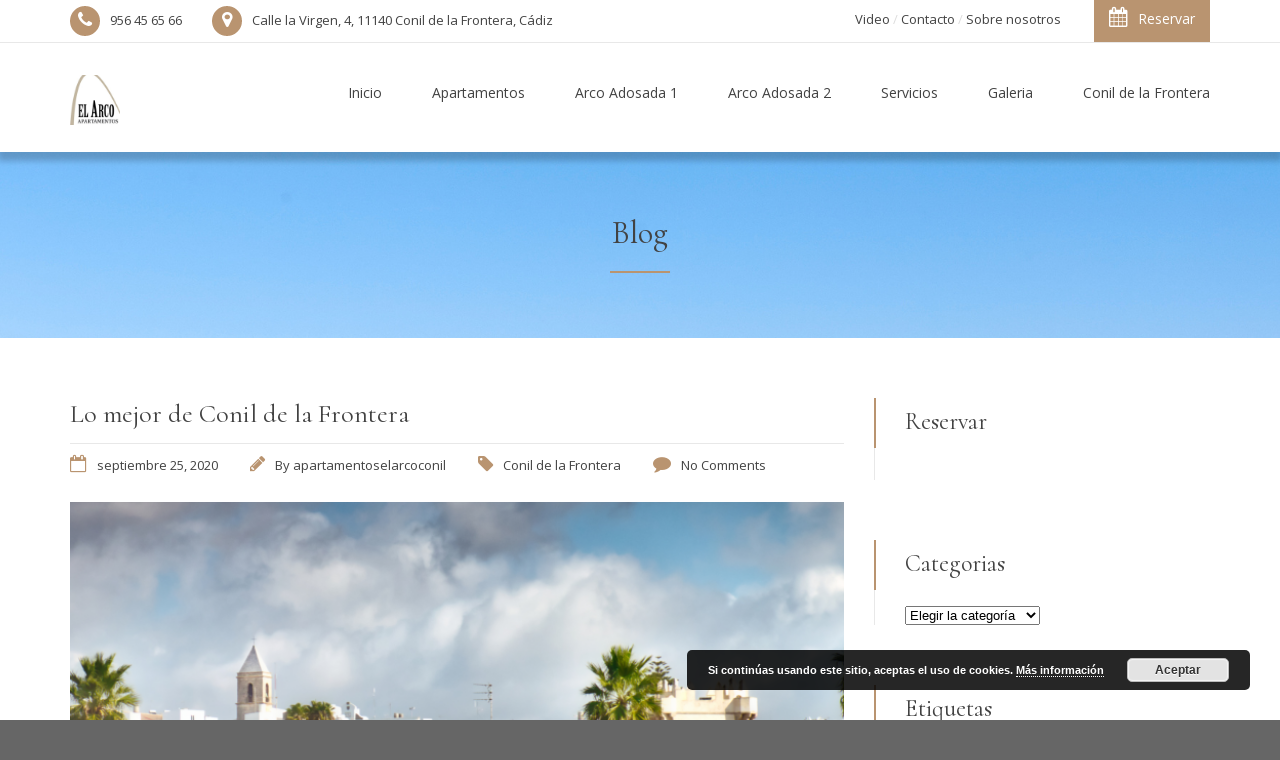

--- FILE ---
content_type: text/html; charset=UTF-8
request_url: https://apartamentoselarcoconil.com/lo-mejor-conil-de-la-frontera
body_size: 22052
content:

<!DOCTYPE html>
<html lang="es">

<!-- BEGIN head -->
<head>
	
	<!--Meta Tags-->
	<meta name="viewport" content="width=device-width, initial-scale=1.0, maximum-scale=1.0, user-scalable=no" />
	<meta http-equiv="Content-Type" content="text/html; charset=UTF-8" />
	<meta name='robots' content='index, follow, max-image-preview:large, max-snippet:-1, max-video-preview:-1' />

<!-- Google Tag Manager for WordPress by gtm4wp.com -->
<script data-cfasync="false" data-pagespeed-no-defer>
	var gtm4wp_datalayer_name = "dataLayer";
	var dataLayer = dataLayer || [];
</script>
<!-- End Google Tag Manager for WordPress by gtm4wp.com -->
	<!-- This site is optimized with the Yoast SEO plugin v19.13 - https://yoast.com/wordpress/plugins/seo/ -->
	<title>Lo mejor de Conil de la Frontera - Apartamentos El Arco</title>
	<link rel="canonical" href="https://apartamentoselarcoconil.com/lo-mejor-conil-de-la-frontera" />
	<meta property="og:locale" content="es_ES" />
	<meta property="og:type" content="article" />
	<meta property="og:title" content="Lo mejor de Conil de la Frontera - Apartamentos El Arco" />
	<meta property="og:description" content="Conil de la frontera es un pueblo con una historia fantástica de hazañas y reconquistas. Pueblo marinero por tradición, ha conseguido a través del arte de pesca de la Almadraba, la excelencia en la pesca del atún, y ha convertido a este túnido en su producto estrella; gran parte de su gastronomía gira entorno a" />
	<meta property="og:url" content="https://apartamentoselarcoconil.com/lo-mejor-conil-de-la-frontera" />
	<meta property="og:site_name" content="Apartamentos El Arco" />
	<meta property="article:published_time" content="2020-09-25T16:17:24+00:00" />
	<meta property="article:modified_time" content="2020-10-18T19:50:55+00:00" />
	<meta property="og:image" content="https://apartamentoselarcoconil.com/wp-content/uploads/2020/09/11.png" />
	<meta property="og:image:width" content="1920" />
	<meta property="og:image:height" content="680" />
	<meta property="og:image:type" content="image/png" />
	<meta name="author" content="apartamentoselarcoconil" />
	<meta name="twitter:card" content="summary_large_image" />
	<meta name="twitter:label1" content="Escrito por" />
	<meta name="twitter:data1" content="apartamentoselarcoconil" />
	<meta name="twitter:label2" content="Tiempo de lectura" />
	<meta name="twitter:data2" content="2 minutos" />
	<script type="application/ld+json" class="yoast-schema-graph">{"@context":"https://schema.org","@graph":[{"@type":"Article","@id":"https://apartamentoselarcoconil.com/lo-mejor-conil-de-la-frontera#article","isPartOf":{"@id":"https://apartamentoselarcoconil.com/lo-mejor-conil-de-la-frontera"},"author":{"name":"apartamentoselarcoconil","@id":"https://apartamentoselarcoconil.com/#/schema/person/10edbcd1e577c50f55b023e535156d0a"},"headline":"Lo mejor de Conil de la Frontera","datePublished":"2020-09-25T16:17:24+00:00","dateModified":"2020-10-18T19:50:55+00:00","mainEntityOfPage":{"@id":"https://apartamentoselarcoconil.com/lo-mejor-conil-de-la-frontera"},"wordCount":360,"commentCount":0,"publisher":{"@id":"https://apartamentoselarcoconil.com/#organization"},"image":{"@id":"https://apartamentoselarcoconil.com/lo-mejor-conil-de-la-frontera#primaryimage"},"thumbnailUrl":"https://apartamentoselarcoconil.com/wp-content/uploads/2020/09/11.png","keywords":["Almadraba","Andalucía","Apartamentos en Conil","Apartamentos en Conil de la Frontera","Atún Rojo","Cádiz","Conil de la Frontera","Costa de la Luz","Playa"],"articleSection":["Conil de la Frontera"],"inLanguage":"es","potentialAction":[{"@type":"CommentAction","name":"Comment","target":["https://apartamentoselarcoconil.com/lo-mejor-conil-de-la-frontera#respond"]}]},{"@type":"WebPage","@id":"https://apartamentoselarcoconil.com/lo-mejor-conil-de-la-frontera","url":"https://apartamentoselarcoconil.com/lo-mejor-conil-de-la-frontera","name":"Lo mejor de Conil de la Frontera - Apartamentos El Arco","isPartOf":{"@id":"https://apartamentoselarcoconil.com/#website"},"primaryImageOfPage":{"@id":"https://apartamentoselarcoconil.com/lo-mejor-conil-de-la-frontera#primaryimage"},"image":{"@id":"https://apartamentoselarcoconil.com/lo-mejor-conil-de-la-frontera#primaryimage"},"thumbnailUrl":"https://apartamentoselarcoconil.com/wp-content/uploads/2020/09/11.png","datePublished":"2020-09-25T16:17:24+00:00","dateModified":"2020-10-18T19:50:55+00:00","breadcrumb":{"@id":"https://apartamentoselarcoconil.com/lo-mejor-conil-de-la-frontera#breadcrumb"},"inLanguage":"es","potentialAction":[{"@type":"ReadAction","target":["https://apartamentoselarcoconil.com/lo-mejor-conil-de-la-frontera"]}]},{"@type":"ImageObject","inLanguage":"es","@id":"https://apartamentoselarcoconil.com/lo-mejor-conil-de-la-frontera#primaryimage","url":"https://apartamentoselarcoconil.com/wp-content/uploads/2020/09/11.png","contentUrl":"https://apartamentoselarcoconil.com/wp-content/uploads/2020/09/11.png","width":1920,"height":680},{"@type":"BreadcrumbList","@id":"https://apartamentoselarcoconil.com/lo-mejor-conil-de-la-frontera#breadcrumb","itemListElement":[{"@type":"ListItem","position":1,"name":"Portada","item":"https://apartamentoselarcoconil.com/"},{"@type":"ListItem","position":2,"name":"Conil de la Frontera","item":"https://apartamentoselarcoconil.com/conil-de-la-frontera"},{"@type":"ListItem","position":3,"name":"Lo mejor de Conil de la Frontera"}]},{"@type":"WebSite","@id":"https://apartamentoselarcoconil.com/#website","url":"https://apartamentoselarcoconil.com/","name":"Apartamentos El Arco","description":"Apartamentos El Arco se encuentra en el centro de Conil de la Frontera, a 5 minutos a pie de la playa.","publisher":{"@id":"https://apartamentoselarcoconil.com/#organization"},"potentialAction":[{"@type":"SearchAction","target":{"@type":"EntryPoint","urlTemplate":"https://apartamentoselarcoconil.com/?s={search_term_string}"},"query-input":"required name=search_term_string"}],"inLanguage":"es"},{"@type":"Organization","@id":"https://apartamentoselarcoconil.com/#organization","name":"Apartamentos El Arco","url":"https://apartamentoselarcoconil.com/","logo":{"@type":"ImageObject","inLanguage":"es","@id":"https://apartamentoselarcoconil.com/#/schema/logo/image/","url":"https://apartamentoselarcoconil.com/wp-content/uploads/2020/09/cropped-logo-apartamentos-mini.jpg","contentUrl":"https://apartamentoselarcoconil.com/wp-content/uploads/2020/09/cropped-logo-apartamentos-mini.jpg","width":512,"height":512,"caption":"Apartamentos El Arco"},"image":{"@id":"https://apartamentoselarcoconil.com/#/schema/logo/image/"}},{"@type":"Person","@id":"https://apartamentoselarcoconil.com/#/schema/person/10edbcd1e577c50f55b023e535156d0a","name":"apartamentoselarcoconil","image":{"@type":"ImageObject","inLanguage":"es","@id":"https://apartamentoselarcoconil.com/#/schema/person/image/","url":"https://apartamentoselarcoconil.com/wp-content/uploads/2020/09/cropped-logo-apartamentos-mini-100x100.jpg","contentUrl":"https://apartamentoselarcoconil.com/wp-content/uploads/2020/09/cropped-logo-apartamentos-mini-100x100.jpg","caption":"apartamentoselarcoconil"},"sameAs":["http://apartamentoselarcoconil.com"],"url":"https://apartamentoselarcoconil.com/author/apartamentoselarcoconil"}]}</script>
	<!-- / Yoast SEO plugin. -->


<link rel='dns-prefetch' href='//maps.googleapis.com' />
<link rel='dns-prefetch' href='//fonts.googleapis.com' />
<link rel='dns-prefetch' href='//s.w.org' />
<link rel='dns-prefetch' href='//www.googletagmanager.com' />
<link rel="alternate" type="application/rss+xml" title="Apartamentos El Arco &raquo; Feed" href="https://apartamentoselarcoconil.com/feed" />
<link rel="alternate" type="application/rss+xml" title="Apartamentos El Arco &raquo; Feed de los comentarios" href="https://apartamentoselarcoconil.com/comments/feed" />
<link rel="alternate" type="application/rss+xml" title="Apartamentos El Arco &raquo; Comentario Lo mejor de Conil de la Frontera del feed" href="https://apartamentoselarcoconil.com/lo-mejor-conil-de-la-frontera/feed" />
<script type="text/javascript">
window._wpemojiSettings = {"baseUrl":"https:\/\/s.w.org\/images\/core\/emoji\/13.1.0\/72x72\/","ext":".png","svgUrl":"https:\/\/s.w.org\/images\/core\/emoji\/13.1.0\/svg\/","svgExt":".svg","source":{"concatemoji":"https:\/\/apartamentoselarcoconil.com\/wp-includes\/js\/wp-emoji-release.min.js?ver=5.9.12"}};
/*! This file is auto-generated */
!function(e,a,t){var n,r,o,i=a.createElement("canvas"),p=i.getContext&&i.getContext("2d");function s(e,t){var a=String.fromCharCode;p.clearRect(0,0,i.width,i.height),p.fillText(a.apply(this,e),0,0);e=i.toDataURL();return p.clearRect(0,0,i.width,i.height),p.fillText(a.apply(this,t),0,0),e===i.toDataURL()}function c(e){var t=a.createElement("script");t.src=e,t.defer=t.type="text/javascript",a.getElementsByTagName("head")[0].appendChild(t)}for(o=Array("flag","emoji"),t.supports={everything:!0,everythingExceptFlag:!0},r=0;r<o.length;r++)t.supports[o[r]]=function(e){if(!p||!p.fillText)return!1;switch(p.textBaseline="top",p.font="600 32px Arial",e){case"flag":return s([127987,65039,8205,9895,65039],[127987,65039,8203,9895,65039])?!1:!s([55356,56826,55356,56819],[55356,56826,8203,55356,56819])&&!s([55356,57332,56128,56423,56128,56418,56128,56421,56128,56430,56128,56423,56128,56447],[55356,57332,8203,56128,56423,8203,56128,56418,8203,56128,56421,8203,56128,56430,8203,56128,56423,8203,56128,56447]);case"emoji":return!s([10084,65039,8205,55357,56613],[10084,65039,8203,55357,56613])}return!1}(o[r]),t.supports.everything=t.supports.everything&&t.supports[o[r]],"flag"!==o[r]&&(t.supports.everythingExceptFlag=t.supports.everythingExceptFlag&&t.supports[o[r]]);t.supports.everythingExceptFlag=t.supports.everythingExceptFlag&&!t.supports.flag,t.DOMReady=!1,t.readyCallback=function(){t.DOMReady=!0},t.supports.everything||(n=function(){t.readyCallback()},a.addEventListener?(a.addEventListener("DOMContentLoaded",n,!1),e.addEventListener("load",n,!1)):(e.attachEvent("onload",n),a.attachEvent("onreadystatechange",function(){"complete"===a.readyState&&t.readyCallback()})),(n=t.source||{}).concatemoji?c(n.concatemoji):n.wpemoji&&n.twemoji&&(c(n.twemoji),c(n.wpemoji)))}(window,document,window._wpemojiSettings);
</script>
<style type="text/css">
img.wp-smiley,
img.emoji {
	display: inline !important;
	border: none !important;
	box-shadow: none !important;
	height: 1em !important;
	width: 1em !important;
	margin: 0 0.07em !important;
	vertical-align: -0.1em !important;
	background: none !important;
	padding: 0 !important;
}
</style>
	<link rel='stylesheet' id='wp-block-library-css'  href='https://apartamentoselarcoconil.com/wp-includes/css/dist/block-library/style.min.css?ver=5.9.12'  media='all' />
<style id='global-styles-inline-css' type='text/css'>
body{--wp--preset--color--black: #000000;--wp--preset--color--cyan-bluish-gray: #abb8c3;--wp--preset--color--white: #ffffff;--wp--preset--color--pale-pink: #f78da7;--wp--preset--color--vivid-red: #cf2e2e;--wp--preset--color--luminous-vivid-orange: #ff6900;--wp--preset--color--luminous-vivid-amber: #fcb900;--wp--preset--color--light-green-cyan: #7bdcb5;--wp--preset--color--vivid-green-cyan: #00d084;--wp--preset--color--pale-cyan-blue: #8ed1fc;--wp--preset--color--vivid-cyan-blue: #0693e3;--wp--preset--color--vivid-purple: #9b51e0;--wp--preset--gradient--vivid-cyan-blue-to-vivid-purple: linear-gradient(135deg,rgba(6,147,227,1) 0%,rgb(155,81,224) 100%);--wp--preset--gradient--light-green-cyan-to-vivid-green-cyan: linear-gradient(135deg,rgb(122,220,180) 0%,rgb(0,208,130) 100%);--wp--preset--gradient--luminous-vivid-amber-to-luminous-vivid-orange: linear-gradient(135deg,rgba(252,185,0,1) 0%,rgba(255,105,0,1) 100%);--wp--preset--gradient--luminous-vivid-orange-to-vivid-red: linear-gradient(135deg,rgba(255,105,0,1) 0%,rgb(207,46,46) 100%);--wp--preset--gradient--very-light-gray-to-cyan-bluish-gray: linear-gradient(135deg,rgb(238,238,238) 0%,rgb(169,184,195) 100%);--wp--preset--gradient--cool-to-warm-spectrum: linear-gradient(135deg,rgb(74,234,220) 0%,rgb(151,120,209) 20%,rgb(207,42,186) 40%,rgb(238,44,130) 60%,rgb(251,105,98) 80%,rgb(254,248,76) 100%);--wp--preset--gradient--blush-light-purple: linear-gradient(135deg,rgb(255,206,236) 0%,rgb(152,150,240) 100%);--wp--preset--gradient--blush-bordeaux: linear-gradient(135deg,rgb(254,205,165) 0%,rgb(254,45,45) 50%,rgb(107,0,62) 100%);--wp--preset--gradient--luminous-dusk: linear-gradient(135deg,rgb(255,203,112) 0%,rgb(199,81,192) 50%,rgb(65,88,208) 100%);--wp--preset--gradient--pale-ocean: linear-gradient(135deg,rgb(255,245,203) 0%,rgb(182,227,212) 50%,rgb(51,167,181) 100%);--wp--preset--gradient--electric-grass: linear-gradient(135deg,rgb(202,248,128) 0%,rgb(113,206,126) 100%);--wp--preset--gradient--midnight: linear-gradient(135deg,rgb(2,3,129) 0%,rgb(40,116,252) 100%);--wp--preset--duotone--dark-grayscale: url('#wp-duotone-dark-grayscale');--wp--preset--duotone--grayscale: url('#wp-duotone-grayscale');--wp--preset--duotone--purple-yellow: url('#wp-duotone-purple-yellow');--wp--preset--duotone--blue-red: url('#wp-duotone-blue-red');--wp--preset--duotone--midnight: url('#wp-duotone-midnight');--wp--preset--duotone--magenta-yellow: url('#wp-duotone-magenta-yellow');--wp--preset--duotone--purple-green: url('#wp-duotone-purple-green');--wp--preset--duotone--blue-orange: url('#wp-duotone-blue-orange');--wp--preset--font-size--small: 13px;--wp--preset--font-size--medium: 20px;--wp--preset--font-size--large: 36px;--wp--preset--font-size--x-large: 42px;}.has-black-color{color: var(--wp--preset--color--black) !important;}.has-cyan-bluish-gray-color{color: var(--wp--preset--color--cyan-bluish-gray) !important;}.has-white-color{color: var(--wp--preset--color--white) !important;}.has-pale-pink-color{color: var(--wp--preset--color--pale-pink) !important;}.has-vivid-red-color{color: var(--wp--preset--color--vivid-red) !important;}.has-luminous-vivid-orange-color{color: var(--wp--preset--color--luminous-vivid-orange) !important;}.has-luminous-vivid-amber-color{color: var(--wp--preset--color--luminous-vivid-amber) !important;}.has-light-green-cyan-color{color: var(--wp--preset--color--light-green-cyan) !important;}.has-vivid-green-cyan-color{color: var(--wp--preset--color--vivid-green-cyan) !important;}.has-pale-cyan-blue-color{color: var(--wp--preset--color--pale-cyan-blue) !important;}.has-vivid-cyan-blue-color{color: var(--wp--preset--color--vivid-cyan-blue) !important;}.has-vivid-purple-color{color: var(--wp--preset--color--vivid-purple) !important;}.has-black-background-color{background-color: var(--wp--preset--color--black) !important;}.has-cyan-bluish-gray-background-color{background-color: var(--wp--preset--color--cyan-bluish-gray) !important;}.has-white-background-color{background-color: var(--wp--preset--color--white) !important;}.has-pale-pink-background-color{background-color: var(--wp--preset--color--pale-pink) !important;}.has-vivid-red-background-color{background-color: var(--wp--preset--color--vivid-red) !important;}.has-luminous-vivid-orange-background-color{background-color: var(--wp--preset--color--luminous-vivid-orange) !important;}.has-luminous-vivid-amber-background-color{background-color: var(--wp--preset--color--luminous-vivid-amber) !important;}.has-light-green-cyan-background-color{background-color: var(--wp--preset--color--light-green-cyan) !important;}.has-vivid-green-cyan-background-color{background-color: var(--wp--preset--color--vivid-green-cyan) !important;}.has-pale-cyan-blue-background-color{background-color: var(--wp--preset--color--pale-cyan-blue) !important;}.has-vivid-cyan-blue-background-color{background-color: var(--wp--preset--color--vivid-cyan-blue) !important;}.has-vivid-purple-background-color{background-color: var(--wp--preset--color--vivid-purple) !important;}.has-black-border-color{border-color: var(--wp--preset--color--black) !important;}.has-cyan-bluish-gray-border-color{border-color: var(--wp--preset--color--cyan-bluish-gray) !important;}.has-white-border-color{border-color: var(--wp--preset--color--white) !important;}.has-pale-pink-border-color{border-color: var(--wp--preset--color--pale-pink) !important;}.has-vivid-red-border-color{border-color: var(--wp--preset--color--vivid-red) !important;}.has-luminous-vivid-orange-border-color{border-color: var(--wp--preset--color--luminous-vivid-orange) !important;}.has-luminous-vivid-amber-border-color{border-color: var(--wp--preset--color--luminous-vivid-amber) !important;}.has-light-green-cyan-border-color{border-color: var(--wp--preset--color--light-green-cyan) !important;}.has-vivid-green-cyan-border-color{border-color: var(--wp--preset--color--vivid-green-cyan) !important;}.has-pale-cyan-blue-border-color{border-color: var(--wp--preset--color--pale-cyan-blue) !important;}.has-vivid-cyan-blue-border-color{border-color: var(--wp--preset--color--vivid-cyan-blue) !important;}.has-vivid-purple-border-color{border-color: var(--wp--preset--color--vivid-purple) !important;}.has-vivid-cyan-blue-to-vivid-purple-gradient-background{background: var(--wp--preset--gradient--vivid-cyan-blue-to-vivid-purple) !important;}.has-light-green-cyan-to-vivid-green-cyan-gradient-background{background: var(--wp--preset--gradient--light-green-cyan-to-vivid-green-cyan) !important;}.has-luminous-vivid-amber-to-luminous-vivid-orange-gradient-background{background: var(--wp--preset--gradient--luminous-vivid-amber-to-luminous-vivid-orange) !important;}.has-luminous-vivid-orange-to-vivid-red-gradient-background{background: var(--wp--preset--gradient--luminous-vivid-orange-to-vivid-red) !important;}.has-very-light-gray-to-cyan-bluish-gray-gradient-background{background: var(--wp--preset--gradient--very-light-gray-to-cyan-bluish-gray) !important;}.has-cool-to-warm-spectrum-gradient-background{background: var(--wp--preset--gradient--cool-to-warm-spectrum) !important;}.has-blush-light-purple-gradient-background{background: var(--wp--preset--gradient--blush-light-purple) !important;}.has-blush-bordeaux-gradient-background{background: var(--wp--preset--gradient--blush-bordeaux) !important;}.has-luminous-dusk-gradient-background{background: var(--wp--preset--gradient--luminous-dusk) !important;}.has-pale-ocean-gradient-background{background: var(--wp--preset--gradient--pale-ocean) !important;}.has-electric-grass-gradient-background{background: var(--wp--preset--gradient--electric-grass) !important;}.has-midnight-gradient-background{background: var(--wp--preset--gradient--midnight) !important;}.has-small-font-size{font-size: var(--wp--preset--font-size--small) !important;}.has-medium-font-size{font-size: var(--wp--preset--font-size--medium) !important;}.has-large-font-size{font-size: var(--wp--preset--font-size--large) !important;}.has-x-large-font-size{font-size: var(--wp--preset--font-size--x-large) !important;}
</style>
<link rel='stylesheet' id='contact-form-7-css'  href='https://apartamentoselarcoconil.com/wp-content/plugins/contact-form-7/includes/css/styles.css?ver=5.5.6'  media='all' />
<link rel='stylesheet' id='rs-plugin-settings-css'  href='https://apartamentoselarcoconil.com/wp-content/plugins/revslider/public/assets/css/rs6.css?ver=6.2.19'  media='all' />
<style id='rs-plugin-settings-inline-css' type='text/css'>
#rs-demo-id {}
</style>
<link rel='stylesheet' id='shb_plugin_css-css'  href='https://apartamentoselarcoconil.com/wp-content/plugins/sohohotel-booking/assets/css/style.css?ver=5.9.12'  media='all' />
<link rel='stylesheet' id='shb_datepicker-css'  href='https://apartamentoselarcoconil.com/wp-content/plugins/sohohotel-booking/includes/functions/frontend/shb-datepicker/shb-datepicker.css?ver=5.9.12'  media='all' />
<link rel='stylesheet' id='style-css'  href='https://apartamentoselarcoconil.com/wp-content/plugins/sohohotel-shortcodes-post-types/assets/css/style.css?ver=5.9.12'  media='all' />
<link rel='stylesheet' id='ppress-frontend-css'  href='https://apartamentoselarcoconil.com/wp-content/plugins/wp-user-avatar/assets/css/frontend.min.css?ver=4.14.0'  media='all' />
<link rel='stylesheet' id='ppress-flatpickr-css'  href='https://apartamentoselarcoconil.com/wp-content/plugins/wp-user-avatar/assets/flatpickr/flatpickr.min.css?ver=4.14.0'  media='all' />
<link rel='stylesheet' id='ppress-select2-css'  href='https://apartamentoselarcoconil.com/wp-content/plugins/wp-user-avatar/assets/select2/select2.min.css?ver=5.9.12'  media='all' />
<link rel='stylesheet' id='sohohotel-color-css'  href='https://apartamentoselarcoconil.com/wp-content/themes/soho-hotel/framework/css/color.css?ver=5.9.12'  media='all' />
<link rel='stylesheet' id='sohohotel-style-css'  href='https://apartamentoselarcoconil.com/wp-content/themes/soho-hotel/style.css?ver=5.9.12'  media='all' />
<style id='sohohotel-style-inline-css' type='text/css'>
h1, h2, h3, h4, h5, h6, .sohohotel-main-content table th, .sohohotel-search-results-wrapper .sohohotel-search-results-list li, .main-content-lightbox table th, .block-link-wrapper-2 .block-link,
.block-link-wrapper-3 .block-link,
.block-link-wrapper-4 .block-link {
		font-family: 'Cormorant', serif;
	}body, .sohohotel-main-content input[type="text"],
.sohohotel-main-content input[type="password"],
.sohohotel-main-content input[type="color"],
.sohohotel-main-content input[type="date"],
.sohohotel-main-content input[type="datetime-local"],
.sohohotel-main-content input[type="email"],
.sohohotel-main-content input[type="month"],
.sohohotel-main-content input[type="number"],
.sohohotel-main-content input[type="range"],
.sohohotel-main-content input[type="search"],
.sohohotel-main-content input[type="tel"],
.sohohotel-main-content input[type="time"],
.sohohotel-main-content input[type="url"],
.sohohotel-main-content input[type="week"],
.sohohotel-main-content textarea, .sohohotel-main-content select, .vc_toggle_size_md.vc_toggle_default .vc_toggle_title h4, .wpb-js-composer .vc_tta.vc_general .vc_tta-panel-title, .external_bookingbutton, .sohohotel-footer-wrapper input[type="submit"], .bookingbutton {
		font-family: 'Open Sans', sans-serif;
	}body .sohohotel-site-wrapper .sohohotel-logo a {color: #424242;}body .sohohotel-site-wrapper .sohohotel-navigation li a, body .sohohotel-site-wrapper .sohohotel-navigation li.current_page_item > a, body .sohohotel-site-wrapper .sohohotel-navigation li a:hover, .sohohotel-header-4 .sohohotel-menu-search-link {color: #424242;}body .sohohotel-site-wrapper .sohohotel-navigation li li.current_page_item > a {color: #777777;}body .sohohotel-site-wrapper .sohohotel-navigation li li.current_page_item > a:hover {color: #ffffff;}body div.sohohotel-site-wrapper .sohohotel-fixed-navigation-show .sohohotel-logo a {color: #424242;}
		body div.sohohotel-site-wrapper div.sohohotel-fixed-navigation-show .sohohotel-navigation > ul > li > a, 
		body div.sohohotel-site-wrapper div.sohohotel-fixed-navigation-show .sohohotel-navigation > ul > li.current_page_item > a, 
		body div.sohohotel-site-wrapper div.sohohotel-fixed-navigation-show .sohohotel-navigation > ul > li > a:hover,
		body div.sohohotel-site-wrapper div.sohohotel-fixed-navigation-show.sohohotel-header-4 .sohohotel-menu-search-link {color: #424242;}body.home .sohohotel-site-wrapper .sohohotel-logo a {color: #424242;}body.home .sohohotel-site-wrapper .sohohotel-navigation > ul > li > a, body.home .sohohotel-site-wrapper .sohohotel-navigation > ul > li.current_page_item > a, body.home .sohohotel-site-wrapper .sohohotel-navigation > ul > li > a:hover,
		body.home .sohohotel-header-4 .sohohotel-menu-search-link {color: #424242;}body .sohohotel-site-wrapper .sohohotel-logo {width: 50px;}body {background-image: url(http://apartamentoselarcoconil.com/wp-content/uploads/2020/09/7.png);}.sohohotel-page-not-found {background-image: url(https://apartamentoselarcoconil.com/wp-content/uploads/2020/09/2.png);background-position:top center;}body {background-color: #666666;}.sohohotel-page-header {background: #F0F0F0;}body .sohohotel-site-wrapper .sohohotel-page-header h1 {color: #424242;}.sohohotel-topbar-wrapper {background: transparent;}.sohohotel-topbar-wrapper .sohohotel-top-left-wrapper li, .sohohotel-language-menu p, body .sohohotel-site-wrapper .sohohotel-topbar-wrapper .sohohotel-topbar .sohohotel-top-right-wrapper .sohohotel-language-menu ul li a {color: #424242;}.sohohotel-site-wrapper .sohohotel-topbar-wrapper .sohohotel-topbar .sohohotel-top-right-wrapper .sohohotel-language-menu ul li:after {color: #DDDDDD;}.sohohotel-fixed-navigation-show .sohohotel-topbar-wrapper {background: transparent;}body div.sohohotel-site-wrapper .sohohotel-fixed-navigation-show .sohohotel-topbar-wrapper .sohohotel-top-left-wrapper li, 
		body div.sohohotel-site-wrapper .sohohotel-fixed-navigation-show .sohohotel-language-menu p, 
		body div.sohohotel-site-wrapper .sohohotel-fixed-navigation-show .sohohotel-topbar-wrapper .sohohotel-topbar .sohohotel-top-right-wrapper .sohohotel-language-menu ul li a, .sohohotel-header-4.sohohotel-fixed-navigation-show .sohohotel-navigation li.current_page_item li > a {color: #424242;}body div.sohohotel-site-wrapper .sohohotel-fixed-navigation-show .sohohotel-topbar-wrapper .sohohotel-topbar .sohohotel-top-right-wrapper .sohohotel-language-menu ul li:after {color: #DDDDDD;}body.home .sohohotel-site-wrapper .sohohotel-topbar-wrapper .sohohotel-top-left-wrapper li, body.home .sohohotel-site-wrapper .sohohotel-language-menu p, body.home .sohohotel-site-wrapper .sohohotel-topbar-wrapper .sohohotel-topbar .sohohotel-top-right-wrapper .sohohotel-language-menu ul li a {color: #424242;}body.home .sohohotel-site-wrapper .sohohotel-topbar-wrapper .sohohotel-topbar .sohohotel-top-right-wrapper .sohohotel-language-menu ul li:after {color: #DDDDDD;}body .sohohotel-site-wrapper .sohohotel-topbar-wrapper .sohohotel-topbar .sohohotel-top-right-wrapper .sohohotel-top-right-button {background: #B99470;}body .sohohotel-site-wrapper .sohohotel-topbar-wrapper .sohohotel-topbar .sohohotel-top-right-wrapper .sohohotel-top-right-button {color: #FFFFFF;}body .sohohotel-site-wrapper .sohohotel-footer-wrapper {background: #1C1C1C;}body .sohohotel-site-wrapper .sohohotel-footer-wrapper, body .sohohotel-site-wrapper .sohohotel-footer-wrapper ul li, body .sohohotel-site-wrapper .sohohotel-footer-wrapper a, body .sohohotel-site-wrapper .sohohotel-footer-wrapper .sohohotel-widget a {color: #FFFFFF;}body .sohohotel-site-wrapper .sohohotel-footer-wrapper .sohohotel-footer-bottom-wrapper {background: #B99470;}body .sohohotel-site-wrapper .sohohotel-footer-wrapper .sohohotel-footer-bottom-wrapper, body .sohohotel-site-wrapper .sohohotel-footer-wrapper .sohohotel-footer-bottom-wrapper a {color: #FFFFFF;}body .sohohotel-site-wrapper .sidebar-booking-form, body .sohohotel-site-wrapper .wide-booking-form, body .sohohotel-site-wrapper .vertical-booking-form, body .sohohotel-site-wrapper .wide-booking-form-2, body .sohohotel-site-wrapper .sh-single-booking-form, body .sohohotel-site-wrapper .room-price-widget .from, body .sohohotel-site-wrapper .room-price-widget .price-detail, body div.shb-booking-form-1, body div.shb-booking-form-2, body div.shb-booking-form-3, body div.shb-booking-form-4, body div.shb-booking-main-wrapper, body div.shb-booking-side-wrapper, body .shb-room p, body div.shb-single-page-booking-form, body .shb-room-price-single .shb-room-price-single-from, body .shb-room-price-single .shb-room-price-single-price-detail {background: #1C1C1C;}body .sohohotel-site-wrapper .sidebar-booking-form label, body .sohohotel-site-wrapper .wide-booking-form label, body .sohohotel-site-wrapper .vertical-booking-form label, body .sohohotel-site-wrapper .wide-booking-form-2 label, body .sohohotel-site-wrapper .sh-single-booking-form label, body .sohohotel-site-wrapper .room-price-widget .from, body .sohohotel-site-wrapper .room-price-widget .price-detail {color: #FFFFFF;}body .sohohotel-site-wrapper .room-price-widget {border: #494949 1px solid;}body .sohohotel-site-wrapper .sidebar-booking-form .booking-form button, body .sohohotel-site-wrapper .booking-form button, body .sohohotel-site-wrapper .sh-single-booking-form .sh-select-dates {background: #B99470;}body .sohohotel-site-wrapper .sidebar-booking-form .booking-form button, body .sohohotel-site-wrapper .booking-form button, body .sohohotel-site-wrapper .sh-single-booking-form .sh-select-dates, body .shb-booking-form-3 button[type="submit"] {color: #FFFFFF;}body .sohohotel-site-wrapper .datepicker__inner {background: #1C1C1C;}body .sohohotel-site-wrapper .datepicker__month-day,
			body .sohohotel-site-wrapper .datepicker__month-day--disabled,
			body .sohohotel-site-wrapper .sohohotel-main-content .datepicker table td  {
				border-right: #1C1C1C 1px solid;
				border-bottom: #1C1C1C 1px solid;
			}.datepicker__month-name,
		.datepicker__week-days,
		.datepicker__month-day,
		.datepicker__month-day--hovering,
		.datepicker__close-button,
		.datepicker__close-button:hover {color: #FFFFFF;}
		
		.datepicker__month-button--prev:after,
		.datepicker__month-button--next:after,
		.datepicker__tooltip {background: #FFFFFF;}
		
		.datepicker__tooltip:after {
		border-left: 4px solid transparent;
		border-right: 4px solid transparent;
		border-top: 4px solid #FFFFFF;
		}.datepicker__month-day--invalid {color: #7B7B7B;}
		
		.datepicker__month-day--disabled {
			color: #7b7b7b;
			color: rgba(255, 255, 255, 0);
			border-right: #1c1c1c 1px solid;
			border-bottom: #1c1c1c 1px solid;
		}
		.datepicker__month-day--selected,
		.datepicker__month-day--first-day-selected,
		.datepicker__month-day--last-day-selected {color: #FFFFFF;}.datepicker__month-day {background: #424242;}.datepicker__month-day--hovering {background: #85705C;}.datepicker__week-days,
		.datepicker__month-caption {
			border-bottom: 1px solid #424242;
		}.datepicker__month-day--invalid {
			background: #292929;
		}

		.datepicker__month-day--disabled,
		.datepicker__month-day--disabled:hover {
			background: url("https://apartamentoselarcoconil.com/wp-content/themes/soho-hotel/framework/images/unavailable.png") #292929 center;
		}body .sohohotel-site-wrapper .datepicker__month-day--selected, body .sohohotel-site-wrapper .datepicker__month-day--valid:hover, body .sohohotel-site-wrapper .datepicker__month-day--first-day-selected,
		body .sohohotel-site-wrapper .datepicker__month-day--last-day-selected {background: #B99470;}
		
		body .sohohotel-site-wrapper .datepicker__month-day--disabled:hover {
			background: url("https://apartamentoselarcoconil.com/wp-content/themes/soho-hotel/framework/images/unavailable.png") #292929 center;
		}
		
		body .sohohotel-site-wrapper .datepicker__month-day--last-day-selected {background: #B99470 !important;}
		.sohohotel-header-1 .sohohotel-topbar-wrapper .sohohotel-topbar .sohohotel-top-left-wrapper li.sohohotel-phone-icon:before,
		.sohohotel-header-1 .sohohotel-topbar-wrapper .sohohotel-topbar .sohohotel-top-left-wrapper li.sohohotel-map-icon:before,
		.sohohotel-header-1 .sohohotel-topbar-wrapper .sohohotel-topbar .sohohotel-top-right-wrapper .sohohotel-top-right-button,
		.sohohotel-header-1 .sohohotel-mobile-navigation-wrapper .sohohotel-top-right-button,
		.sohohotel-header-1 .sohohotel-navigation li ul li a:hover,
		.sohohotel-header-1 .sohohotel-fixed-navigation-show .sohohotel-navigation li ul li a:hover,
		.sohohotel-header-1 .sohohotel-navigation li ul li.current_page_item a:hover,
		.sohohotel-header-1 .sohohotel-mobile-navigation-wrapper ul li a:hover,
		.sohohotel-header-2 .sohohotel-topbar-wrapper .sohohotel-topbar .sohohotel-top-left-wrapper li.sohohotel-phone-icon:before,
		.sohohotel-header-2 .sohohotel-topbar-wrapper .sohohotel-topbar .sohohotel-top-left-wrapper li.sohohotel-map-icon:before,
		.sohohotel-header-2 .sohohotel-topbar-wrapper .sohohotel-topbar .sohohotel-top-right-wrapper .sohohotel-top-right-button,
		.sohohotel-header-2 .sohohotel-mobile-navigation-wrapper .sohohotel-top-right-button,
		.sohohotel-header-2 .sohohotel-navigation li ul li a:hover,
		.sohohotel-header-2 .sohohotel-fixed-navigation-show .sohohotel-navigation li ul li a:hover,
		.sohohotel-header-2 .sohohotel-navigation li ul li.current_page_item a:hover,
		.sohohotel-header-2 .sohohotel-mobile-navigation-wrapper ul li a:hover,
		.sohohotel-header-3 .sohohotel-topbar-wrapper .sohohotel-topbar .sohohotel-top-left-wrapper li.sohohotel-phone-icon:before,
		.sohohotel-header-3 .sohohotel-topbar-wrapper .sohohotel-topbar .sohohotel-top-left-wrapper li.sohohotel-map-icon:before,
		.sohohotel-header-3 .sohohotel-topbar-wrapper .sohohotel-topbar .sohohotel-top-right-wrapper .sohohotel-top-right-button,
		.sohohotel-header-3 .sohohotel-mobile-navigation-wrapper .sohohotel-top-right-button,
		.sohohotel-header-3 .sohohotel-navigation li ul li a:hover,
		.sohohotel-header-3 .sohohotel-fixed-navigation-show .sohohotel-navigation li ul li a:hover,
		.sohohotel-header-3 .sohohotel-navigation li ul li.current_page_item a:hover,
		.sohohotel-header-3 .sohohotel-mobile-navigation-wrapper ul li a:hover,
		.sohohotel-header-4 .sohohotel-navigation li ul li a:hover,
		.sohohotel-header-4 .sohohotel-fixed-navigation-show .sohohotel-navigation li ul li a:hover,
		.sohohotel-header-4 .sohohotel-navigation li ul li.current_page_item a:hover,
		.sohohotel-header-4 .sohohotel-mobile-navigation-wrapper ul li a:hover,
		.sohohotel-header-5 .sohohotel-topbar-wrapper .sohohotel-topbar .sohohotel-top-left-wrapper li.sohohotel-phone-icon:before,
		.sohohotel-header-5 .sohohotel-topbar-wrapper .sohohotel-topbar .sohohotel-top-left-wrapper li.sohohotel-map-icon:before,
		.sohohotel-header-5 .sohohotel-topbar-wrapper .sohohotel-topbar .sohohotel-top-right-wrapper .sohohotel-top-right-button,
		.sohohotel-header-5 .sohohotel-mobile-navigation-wrapper .sohohotel-top-right-button,
		.sohohotel-header-5 .sohohotel-navigation li ul li a:hover,
		.sohohotel-header-5 .sohohotel-fixed-navigation-show .sohohotel-navigation li ul li a:hover,
		.sohohotel-header-5 .sohohotel-navigation li ul li.current_page_item a:hover,
		.sohohotel-header-5 .sohohotel-mobile-navigation-wrapper ul li a:hover,
		.sohohotel-header-6 .sohohotel-topbar-wrapper .sohohotel-topbar .sohohotel-top-left-wrapper li.sohohotel-phone-icon:before,
		.sohohotel-header-6 .sohohotel-topbar-wrapper .sohohotel-topbar .sohohotel-top-left-wrapper li.sohohotel-map-icon:before,
		.sohohotel-header-6 .sohohotel-topbar-wrapper .sohohotel-topbar .sohohotel-top-right-wrapper .sohohotel-top-right-button,
		.sohohotel-header-6 .sohohotel-mobile-navigation-wrapper .sohohotel-top-right-button,
		.sohohotel-header-6 .sohohotel-navigation li ul li a:hover,
		.sohohotel-header-6 .sohohotel-fixed-navigation-show .sohohotel-navigation li ul li a:hover,
		.sohohotel-header-6 .sohohotel-navigation li ul li.current_page_item a:hover,
		.sohohotel-header-6 .sohohotel-mobile-navigation-wrapper ul li a:hover,
		.sohohotel-page-header h1:after,
		.sohohotel-main-content table th,
		.sohohotel-main-content input[type="submit"],
		.sohohotel-sidebar-content .sohohotel-widget .sohohotel-title-block,
		.sohohotel-footer-social-icons-wrapper a,
		.sohohotel-footer-wrapper .sohohotel-footer-bottom-wrapper,
		.sohohotel-blog-wrapper.sohohotel-blog-wrapper-1-col .sohohotel-blog-block .sohohotel-more-link,
		.sohohotel-comments-wrapper .sohohotel-comment-count-title:after,
		.sohohotel-comments-wrapper #respond #reply-title:after,
		.sohohotel-page-pagination .wp-pagenavi span.current,
		.sohohotel-page-pagination .wp-pagenavi a:hover,
		.sohohotel-post-pagination span,
		.sohohotel-post-pagination span:hover,
		.sohohotel-page-not-found h1:after,
		.sohohotel-page-not-found form button,
		.sohohotel-search-results-wrapper .sohohotel-search-results-form button,
		.sohohotel-title1 h1:after,
		.sohohotel-title2 h3:after,
		.sohohotel-title3 h4:after,
		.sohohotel-call-to-action-1-section-inner .sohohotel-button0,
		.sohohotel-call-to-action-2-section h3:after,
		.sohohotel-call-to-action-2-section .sohohotel-button0,
		.sohohotel-icon-text-wrapper-1 .sohohotel-icon-text-block .sohohotel-text h4:after,
		.sohohotel-icon-text-wrapper-2 .sohohotel-icon-text-block h4:after,
		.sohohotel-about-us-block-wrapper .sohohotel-about-us-block h3:after,
		.sohohotel-about-us-block-wrapper .sohohotel-about-us-block .sohohotel-about-us-block-button,
		.sohohotel-about-us-video-wrapper .sohohotel-about-us-block h3:after,
		.sohohotel-about-us-video-wrapper .sohohotel-about-us-block .sohohotel-about-us-block-button,
		.vc_toggle_size_md.vc_toggle_default .vc_toggle_title h4:before,
		.wpb-js-composer .vc_tta-accordion.vc_tta.vc_general .vc_tta-panel h4.vc_tta-panel-title:before,
		.owl-theme .owl-dots .owl-dot.active span,
		body .sohohotel-site-wrapper .tnp-widget input[type="submit"].tnp-submit,
		a.slideshow-button-rooms, a.slideshow-button-testimonials,
		.sohohotel-header-4 .sohohotel-top-right-button,
		.sohohotel-header-4 .sohohotel-booking-button,
		.apply-coupon-button {
			background: #B99470;
		}

		.pp_default .pp_close,
		.pp_hoverContainer .pp_previous,
		.pp_hoverContainer .pp_next {
			background-color: #B99470 !important;
		}

		.sohohotel-header-1 .sohohotel-navigation li.current_page_item a strong,
		.sohohotel-header-1 .sohohotel-navigation li a:hover strong,
		.sohohotel-header-1 .sohohotel-mobile-navigation-wrapper ul li a:hover,
		.sohohotel-header-2 .sohohotel-navigation li.current_page_item a,
		.sohohotel-header-2 .sohohotel-navigation li a:hover,
		.sohohotel-header-2 .sohohotel-mobile-navigation-wrapper ul li a:hover,
		.sohohotel-header-3 .sohohotel-navigation li.current_page_item a strong,
		.sohohotel-header-3 .sohohotel-navigation li a:hover strong,
		.sohohotel-header-3 .sohohotel-mobile-navigation-wrapper ul li a:hover,
		.sohohotel-header-4 .sohohotel-navigation li.current_page_item a,
		.sohohotel-header-4 .sohohotel-navigation li a:hover,
		.sohohotel-header-4 .sohohotel-mobile-navigation-wrapper ul li a:hover,
		.sohohotel-header-5 .sohohotel-navigation li.current_page_item a,
		.sohohotel-header-5 .sohohotel-navigation li a:hover,
		.sohohotel-header-5 .sohohotel-mobile-navigation-wrapper ul li a:hover,
		.sohohotel-header-6 .sohohotel-navigation li.current_page_item a,
		.sohohotel-header-6 .sohohotel-navigation li a:hover,
		.sohohotel-header-6 .sohohotel-mobile-navigation-wrapper ul li a:hover,
		.sohohotel-main-content blockquote,
		.sohohotel-page-pagination .wp-pagenavi span.current,
		.sohohotel-page-pagination .wp-pagenavi a:hover,
		.sohohotel-icon-text-wrapper-1 .sohohotel-icon-text-block .sohohotel-icon,
		.sohohotel-icon-text-wrapper-2 .sohohotel-icon-text-block .sohohotel-icon {
			border-color: #B99470;
		}

		.wpb-js-composer .vc_tta-color-grey.vc_tta-style-classic ul.vc_tta-tabs-list li.vc_tta-tab.vc_active,
		.wpb-js-composer .vc_tta.vc_general .vc_tta-panel.vc_active .vc_tta-panel-title {
			border-top: #B99470 4px solid;
		}

		.sohohotel-main-content blockquote:before,
		.sohohotel-main-content table td i,
		.sohohotel-main-content ul li:before,
		.sohohotel-main-content a,
		.sohohotel-sidebar-content .sohohotel-widget ul li:before,
		.sohohotel-footer-wrapper .sohohotel-widget ul li:before,
		.sohohotel-footer-wrapper .sohohotel-widget .sohohotel-contact-widget .sohohotel-address:before,
		.sohohotel-footer-wrapper .sohohotel-widget .sohohotel-contact-widget .sohohotel-phone:before,
		.sohohotel-footer-wrapper .sohohotel-widget .sohohotel-contact-widget .sohohotel-cell-phone:before,
		.sohohotel-footer-wrapper .sohohotel-widget .sohohotel-contact-widget .sohohotel-email:before,
		.sohohotel-blog-wrapper.sohohotel-blog-wrapper-1-col .sohohotel-blog-block .sohohotel-blog-meta .sohohotel-blog-meta-author:before,
		.sohohotel-blog-wrapper.sohohotel-blog-wrapper-1-col .sohohotel-blog-block .sohohotel-blog-meta .sohohotel-blog-meta-date:before,
		.sohohotel-blog-wrapper.sohohotel-blog-wrapper-1-col .sohohotel-blog-block .sohohotel-blog-meta .sohohotel-blog-meta-category:before,
		.sohohotel-blog-wrapper.sohohotel-blog-wrapper-1-col .sohohotel-blog-block .sohohotel-blog-meta .sohohotel-blog-meta-comments:before,
		.sohohotel-blog-wrapper-2-col .sohohotel-blog-block .sohohotel-blog-block-content .sohohotel-blog-meta .sohohotel-blog-meta-date:before,
		.sohohotel-blog-wrapper-2-col .sohohotel-blog-block .sohohotel-blog-block-content .sohohotel-blog-meta .sohohotel-blog-meta-category:before,
		.sohohotel-blog-wrapper-3-col .sohohotel-blog-block .sohohotel-blog-block-content .sohohotel-blog-meta .sohohotel-blog-meta-date:before,
		.sohohotel-blog-wrapper-3-col .sohohotel-blog-block .sohohotel-blog-block-content .sohohotel-blog-meta .sohohotel-blog-meta-category:before,
		.sohohotel-blog-wrapper-4-col .sohohotel-blog-block .sohohotel-blog-block-content .sohohotel-blog-meta .sohohotel-blog-meta-date:before,
		.sohohotel-blog-wrapper-4-col .sohohotel-blog-block .sohohotel-blog-block-content .sohohotel-blog-meta .sohohotel-blog-meta-category:before,
		.sohohotel-main-content .sohohotel-comments-wrapper .sohohotel-comments .sohohotel-comment-text ul li:before,
		.sohohotel-testimonial-wrapper-1 .sohohotel-testimonial-block div span.sohohotel-open-quote,
		.sohohotel-testimonial-wrapper-1 .sohohotel-testimonial-block div span.sohohotel-close-quote,
		.sohohotel-testimonial-wrapper-2 .sohohotel-testimonial-block div span.sohohotel-open-quote,
		.sohohotel-testimonial-wrapper-2 .sohohotel-testimonial-block div span.sohohotel-close-quote,
		.sohohotel-blog-carousel-wrapper .sohohotel-blog-block .sohohotel-blog-date:before,
		.sohohotel-icon-text-wrapper-1 .sohohotel-icon-text-block .sohohotel-icon i,
		.sohohotel-icon-text-wrapper-2 .sohohotel-icon-text-block .sohohotel-icon i,
		ul.sohohotel-social-links li i {
			color: #B99470;
		}.sohohotel-header-1 .sohohotel-mobile-navigation-wrapper,
		.sohohotel-header-2 .sohohotel-mobile-navigation-wrapper,
		.sohohotel-header-3 .sohohotel-mobile-navigation-wrapper,
		.sohohotel-header-4 .sohohotel-mobile-navigation-wrapper,
		.sohohotel-header-5 .sohohotel-mobile-navigation-wrapper,
		.sohohotel-header-6 .sohohotel-topbar-wrapper,
		.sohohotel-header-6 .sohohotel-navigation,
		.sohohotel-header-6 .sohohotel-mobile-navigation-wrapper,
		.sohohotel-footer-wrapper,
		.sohohotel-search-results-wrapper .sohohotel-search-results-form,
		.sohohotel-about-us-block-wrapper .sohohotel-about-us-block,
		.sohohotel-dark-contact-form .wpcf7,
		.sohohotel-about-us-video-wrapper .sohohotel-about-us-block,
		.pp_default #pp_full_res .pp_inline p.lightbox-darktext,
		.pp_default .sohohotel-main-content-lightbox h6,
		.main-content-stripe-success {
			background: #1C1C1C;
		}.shb-user-login-reg-wrapper .shb-user-login,
		.shb-user-login-reg-wrapper .shb-user-reg,
		.shb-account-wrapper .shb-account-menu,
		.shb-account-wrapper .shb-account-content,
		.shb-recent-booking-wrapper .shb-recent-booking h4,
		.shb-booking-step-wrapper,
		.shb-booking-side-wrapper,
		.shb-booking-main-wrapper,
		.shb-room p,
		.shb-lightbox-title,
		.shb-lightbox-content table th,
		.shb-price-details .shb-deposit-notice,
		.shb-price-details .shb-total-notice,
		body .shb-booking-form-1,
		body .shb-booking-form .shb-guest-selection-dropdown,
		body .shb-booking-form-2,
		body .shb-booking-form-3,
		body .shb-booking-form-4,
		body .shb-paypal-thanks-page,
		.shb-single-page-booking-form,
		.shb-room-price-single .shb-room-price-single-from,
		.shb-room-price-single .shb-room-price-single-price-detail {
			background: #1C1C1C;
		}

		.shb-booking-step-wrapper .shb-step-title:after {
			border-color: transparent transparent transparent #1C1C1C;
		}body .shb-user-login-reg-wrapper h4:after,
		h4.shb-title1:after,
		body a.shb-account-action-btn,
		.shb-booking-step-wrapper .shb-step-title.shb-step-title-current,
		.shb-submit-btn-lrg,
		.shb-booking-rooms .shb-booking-room-wrapper .shb-booking-room-content .shb-booking-room-actions .shb-select-room-button,
		.shb-edit-room-guest-button,
		.shb-edit-booking-3-button,
		.shb-continue-payment-button,
		.shb-booking-3-pay-button,
		.shb-apply-coupon-button,
		body .shb-booking-form-1 button,
		body .shb-booking-form button,
		body .shb-booking-form .shb-save-room-selection,
		body .shb-booking-form-3 button,
		body .shb-booking-form-4 .shb-select-guests-button,
		body .shb-booking-form-4 .shb-booking-form-step-2 button,
		body .shb-paypal-thanks-page i,
		body .shb-paypal-thanks-page h4:after,
		.shb-single-page-booking-form button,
		.sidebar-booking-form button,
		.accommodation-block-content .price-button,
		.block-link-wrapper-2 .block-link i, .block-link-wrapper-3 .block-link i, .block-link-wrapper-4 .block-link i,
		.sohohotel-main-content a.accommodation-block-full-button,
		.accommodation-block-full-description .title-block-4,
		.accommodation-video-section .accommodation-block-wrapper .accommodation-info h4 span,
		.accommodation-grid-wrapper .accommodation-grid .accommodation-block .accommodation-info h4 span,
		.accommodation-block-wrapper-2 .accommodation-block .accommodation-block-image .accommodation-block-price,
		.accommodation-block-wrapper-2 .accommodation-block i {
			background: #B99470;
		}

		.shb-booking-step-wrapper .shb-step-title.shb-step-title-current:after {
			border-color: transparent transparent transparent #B99470;
		}
		
		.accommodation-block-wrapper-2 .accommodation-block h4 {
			border-bottom: #B99470 2px solid;
		}body .shb-booking-side-wrapper h4.shb-title1,
		body .shb-booking-side-wrapper label,
		body .shb-room p,
		body .shb-booking-step-wrapper,
		body .shb-booking-form-1 label,
		body .shb-booking-form-2 label,
		body .shb-booking-form-3 label,
		body .shb-booking-form-4 label,
		body .shb-booking-form-4 .shb-booking-form-step-2 .shb-change-dates-button {
			color: #FFFFFF;
		}body .shb-room-price-single {
			border-color: #494949;
		}body .shb-single-page-booking-form button,
		body .shb-booking-form button,
		body .shb-booking-form .shb-save-room-selection,
		body .shb-booking-form-4 .shb-select-guests-button,
		body .shb-booking-form-4 .shb-booking-form-step-2 button,
		body .shb-submit-btn-lrg,
		.shb-booking-rooms .shb-booking-room-wrapper .shb-booking-room-content .shb-booking-room-actions .shb-select-room-button,
		.shb-edit-room-guest-button, 
		.shb-edit-booking-3-button,
		.shb-continue-payment-button, 
		.shb-booking-3-pay-button,
		.shb-apply-coupon-button {
			background: #B99470;
		}body .shb-single-page-booking-form button,
		body .shb-booking-form button,
		body .shb-booking-form .shb-save-room-selection,
		body .shb-booking-form-4 .shb-select-guests-button,
		body .shb-booking-form-4 .shb-booking-form-step-2 button,
		body .shb-submit-btn-lrg,
		.shb-booking-rooms .shb-booking-room-wrapper .shb-booking-room-content .shb-booking-room-actions .shb-select-room-button,
		.shb-edit-room-guest-button, 
		.shb-edit-booking-3-button,
		.shb-continue-payment-button, 
		.shb-booking-3-pay-button,
		.shb-apply-coupon-button {
			color: #FFFFFF;
		}body .shbdp-cal-wrapper {
			background: #1C1C1C;
		}body .shbdp-cal-item table tbody tr td {
			border-color: #1C1C1C;
		}body .shbdp-cal-item table tbody tr td {
			background: #424242;
		}body .shbdp-cal-item table tbody tr td.shbdp-cal-selected-date-live {
			background: #85705C;
		}body .shbdp-cal-item table tbody tr td.shbdp-cal-selected-date,
		body .shbdp-cal-item table tbody tr td.shbdp-cal-enabled:hover,
		body .shbdp-cal-item table tbody tr td.shbdp-cal-selected-checkin {
			background: #B99470;
		}body .shbdp-cal-item table tbody tr td,
body .shbdp-cal-wrapper,
body .shbdp-cal-item table tbody tr td.shbdp-cal-selected-date-live,
body .shbdp-cal-item table tbody tr td.shbdp-cal-enabled:hover,
body .shbdp-cal-item table tbody tr td.shbdp-cal-selected-checkin,
body .shbdp-cal-item table tbody tr td.shbdp-cal-available-checkout-only:hover,
body .shbdp-cal-item table tbody tr td.shbdp-cal-selected-checkout,
body .shbdp-cal-item table tbody tr td.shbdp-cal-selected-checkout:hover,
body .shbdp-cal-selected-dates p,
body .shbdp-cal-item table tbody tr td.shbdp-cal-disable-min.shbdp-cal-selected-date-live:hover,
body .shbdp-cal-item table tbody tr td.shbdp-cal-selected-checkin,
body .shbdp-cal-item table tbody tr td.shbdp-cal-selected-checkin:hover,
body .shbdp-noselect.shbdp-cal-wrapper table tbody tr td.shbdp-cal-available:hover,
body .shbdp-cal-table-wrapper table th,
body .shbdp-cal-item table tbody tr td.shbdp-cal-selected-date {
			color: #FFFFFF;
		}body .shbdp-cal-item table tbody tr td.shbdp-cal-disabled, body .shbdp-cal-item table tbody tr td.shbdp-cal-disabled:hover {
			background: #292929;
		}body .shbdp-cal-item table tbody tr td.shbdp-cal-disabled, body .shbdp-cal-item table tbody tr td.shbdp-cal-disabled:hover {
			color: #7B7B7B;
		}body .shbdp-cal-item .shbdp-cal-table-wrapper:first-child,
		body .shbdp-cal-item table thead tr th,
		.shbdp-cal {
			border-color: #424242;
		}
		body .shbdp-cal-item table tbody tr td.shbdp-cal-unavailable,
		body .shbdp-cal-item table tbody tr td.shbdp-cal-unavailable:hover,
		body .shbdp-cal-item table tbody tr td.shbdp-cal-checkin-disabled:hover,
		body .shbdp-cal-item table tbody tr td.shbdp-cal-disable-min.shbdp-cal-unavailable.shbdp-cal-enabled:hover,
		body .shbdp-cal-item table tbody tr td.shbdp-cal-disable-max.shbdp-cal-unavailable.shbdp-cal-enabled:hover,
		body .shbdp-cal-item table tbody tr td.shbdp-cal-available-checkout-only.shbdp-cal-disable-max,
		body .shbdp-cal-item table tbody tr td.shbdp-cal-available-checkout-only.shbdp-cal-disable-max:hover {
			background: url("https://apartamentoselarcoconil.com/wp-content/themes/soho-hotel/framework/images/unavailable.png") no-repeat center #292929;
			color: rgba(255, 255, 255, 0);
			cursor: default;
			-webkit-transition: all 0s ease-in-out;
			-moz-transition: all 0s ease-in-out;
			-o-transition: all 0s ease-in-out;
			-ms-transition: all 0s ease-in-out;
			transition: all 0s ease-in-out;
		}	
	
		.sohohotel-header-4.sohohotel-fixed-navigation-show .sohohotel-navigation li li a:hover {
			color: #fff;
		}
	body .shbdp-cal-item table tbody tr td.shbdp-cal-selected-date,
		body .shbdp-cal-item table tbody tr td.shbdp-cal-selected-checkout:hover {
			background: #B99470;
			cursor: pointer;
		}body .shbdp-cal-item table tbody tr td,
body .shbdp-cal-wrapper,
body .shbdp-cal-item table tbody tr td.shbdp-cal-selected-date-live,
body .shbdp-cal-item table tbody tr td.shbdp-cal-selected-checkin,
body .shbdp-cal-item table tbody tr td.shbdp-cal-selected-checkout,
body .shbdp-cal-item table tbody tr td.shbdp-cal-selected-checkout:hover,
body .shbdp-cal-selected-dates p,
body .shbdp-cal-item table tbody tr td.shbdp-cal-selected-checkin
body .shbdp-cal-table-wrapper table th,
body .shbdp-cal-item table tbody tr td.shbdp-cal-selected-date {
			color: #FFFFFF;
		}
</style>
<link rel='stylesheet' id='sohohotel-fontawesome-css'  href='https://apartamentoselarcoconil.com/wp-content/themes/soho-hotel/framework/css/font-awesome/css/font-awesome.min.css?ver=5.9.12'  media='all' />
<link rel='stylesheet' id='sohohotel-owlcarousel-css'  href='https://apartamentoselarcoconil.com/wp-content/themes/soho-hotel/framework/css/owl.carousel.css?ver=5.9.12'  media='all' />
<link rel='stylesheet' id='sohohotel-prettyPhoto-css'  href='https://apartamentoselarcoconil.com/wp-content/themes/soho-hotel/framework/css/prettyPhoto.css?ver=5.9.12'  media='all' />
<link rel='stylesheet' id='sohohotel_fonts-css'  href='//fonts.googleapis.com/css?family=Cormorant%3A400%2C400i%2C500%2C500i%7COpen+Sans%3A400%2C400i&#038;ver=1.0.0'  media='all' />
<link rel='stylesheet' id='newsletter-css'  href='https://apartamentoselarcoconil.com/wp-content/plugins/newsletter/style.css?ver=8.9.4'  media='all' />
<link rel='stylesheet' id='wp-pagenavi-css'  href='https://apartamentoselarcoconil.com/wp-content/plugins/wp-pagenavi/pagenavi-css.css?ver=2.70'  media='all' />
<script  src='https://apartamentoselarcoconil.com/wp-content/plugins/1and1-wordpress-assistant/js/cookies.js?ver=5.9.12' id='1and1-wp-cookies-js'></script>
<script  src='https://apartamentoselarcoconil.com/wp-content/plugins/enable-jquery-migrate-helper/js/jquery/jquery-1.12.4-wp.js?ver=1.12.4-wp' id='jquery-core-js'></script>
<script  src='https://apartamentoselarcoconil.com/wp-content/plugins/enable-jquery-migrate-helper/js/jquery-migrate/jquery-migrate-1.4.1-wp.js?ver=1.4.1-wp' id='jquery-migrate-js'></script>
<script  src='https://apartamentoselarcoconil.com/wp-content/plugins/revslider/public/assets/js/rbtools.min.js?ver=6.2.19' id='tp-tools-js'></script>
<script  src='https://apartamentoselarcoconil.com/wp-content/plugins/revslider/public/assets/js/rs6.min.js?ver=6.2.19' id='revmin-js'></script>
<script  src='https://apartamentoselarcoconil.com/wp-content/plugins/sohohotel-booking/includes/functions/frontend/shb-datepicker/shb-datepicker.js?ver=5.9.12' id='shb_datepicker-js'></script>
<script  src='https://apartamentoselarcoconil.com/wp-content/plugins/sohohotel-booking/assets/js/scripts.js?ver=5.9.12' id='shb_js-js'></script>
<script  id='shb_js-js-after'>
	var shb_AJAX_URL = 'https://apartamentoselarcoconil.com/wp-admin/admin-ajax.php';
	var shb_error_msg_dates = 'Please select a check in and check out date';
	var shb_error_msg_guests = 'Please select at least 1 guest';
	var shb_error_msg_required = 'Please fill out all the required fields marked with a *';
	var shb_terms_msg = 'You must accept the terms & conditions before placing your booking';
	var shbdp_dateformat ='DD/MM/YYYY';
	var shbdp_nights = 'Nights';
	var shbdp_select_dates = 'Select your dates by clicking on the calendar above';
	var shbdp_checkin_not_allowed = 'Check in not allowed on this day';
	var shbdp_min_max = 'Bookings for this period must be between %a and %b nights';
	var shbdp_min_only = 'Bookings for this period are limited to a minimum of %a nights';
	var shb_terms_set = 'false';
	var shb_invalid_email_msg = 'Please enter a valid email address';
	var shb_invalid_phone_msg = 'Phone number should only contain numbers';
	var shbdp_max_only = 'Bookings for this period are limited to a maximum of %b nights';
</script>
<script  src='https://maps.googleapis.com/maps/api/js?key=AIzaSyDOPnr37kCWWY_5Iy8myZdSxCj2k2v9AcU&#038;ver=5.9.12' id='googlesearch-js'></script>
<script  src='https://apartamentoselarcoconil.com/wp-content/plugins/sohohotel-shortcodes-post-types/assets/js/fontawesome-markers.min.js?ver=5.9.12' id='fontawesomemarkers-js'></script>
<script  src='https://apartamentoselarcoconil.com/wp-content/plugins/wp-user-avatar/assets/flatpickr/flatpickr.min.js?ver=4.14.0' id='ppress-flatpickr-js'></script>
<script  src='https://apartamentoselarcoconil.com/wp-content/plugins/wp-user-avatar/assets/select2/select2.min.js?ver=4.14.0' id='ppress-select2-js'></script>
<link rel="https://api.w.org/" href="https://apartamentoselarcoconil.com/wp-json/" /><link rel="alternate" type="application/json" href="https://apartamentoselarcoconil.com/wp-json/wp/v2/posts/953" /><link rel="EditURI" type="application/rsd+xml" title="RSD" href="https://apartamentoselarcoconil.com/xmlrpc.php?rsd" />
<link rel="wlwmanifest" type="application/wlwmanifest+xml" href="https://apartamentoselarcoconil.com/wp-includes/wlwmanifest.xml" /> 
<meta name="generator" content="WordPress 5.9.12" />
<link rel='shortlink' href='https://apartamentoselarcoconil.com/?p=953' />
<link rel="alternate" type="application/json+oembed" href="https://apartamentoselarcoconil.com/wp-json/oembed/1.0/embed?url=https%3A%2F%2Fapartamentoselarcoconil.com%2Flo-mejor-conil-de-la-frontera" />
<link rel="alternate" type="text/xml+oembed" href="https://apartamentoselarcoconil.com/wp-json/oembed/1.0/embed?url=https%3A%2F%2Fapartamentoselarcoconil.com%2Flo-mejor-conil-de-la-frontera&#038;format=xml" />
<meta name="generator" content="Redux 4.4.18" /><meta name="generator" content="Site Kit by Google 1.124.0" />
<!-- Google Tag Manager for WordPress by gtm4wp.com -->
<!-- GTM Container placement set to footer -->
<script data-cfasync="false" data-pagespeed-no-defer>
	var dataLayer_content = {"siteID":0,"siteName":"","pagePostType":"post","pagePostType2":"single-post","pageCategory":["conil-de-la-frontera"],"pageAttributes":["almadraba","andalucia","apartamentos-en-conil","apartamentos-en-conil-de-la-frontera","atun-rojo","cadiz","conil-de-la-frontera","costa-de-la-luz","playa"],"pagePostAuthor":"apartamentoselarcoconil","pagePostTerms":{"category":["Conil de la Frontera"],"post_tag":["Almadraba","Andalucía","Apartamentos en Conil","Apartamentos en Conil de la Frontera","Atún Rojo","Cádiz","Conil de la Frontera","Costa de la Luz","Playa"]},"browserName":"","browserVersion":"","browserEngineName":"","browserEngineVersion":"","osName":"","osVersion":"","deviceType":"bot","deviceManufacturer":"","deviceModel":""};
	dataLayer.push( dataLayer_content );
</script>
<script data-cfasync="false">
(function(w,d,s,l,i){w[l]=w[l]||[];w[l].push({'gtm.start':
new Date().getTime(),event:'gtm.js'});var f=d.getElementsByTagName(s)[0],
j=d.createElement(s),dl=l!='dataLayer'?'&l='+l:'';j.async=true;j.src=
'//www.googletagmanager.com/gtm.'+'js?id='+i+dl;f.parentNode.insertBefore(j,f);
})(window,document,'script','dataLayer','GTM-TLWBQV3');
</script>
<!-- End Google Tag Manager -->
<!-- End Google Tag Manager for WordPress by gtm4wp.com -->
<!-- Metaetiquetas de Google AdSense añadidas por Site Kit -->
<meta name="google-adsense-platform-account" content="ca-host-pub-2644536267352236">
<meta name="google-adsense-platform-domain" content="sitekit.withgoogle.com">
<!-- Acabar con las metaetiquetas de Google AdSense añadidas por Site Kit -->
<meta name="generator" content="Powered by WPBakery Page Builder - drag and drop page builder for WordPress."/>
<style type="text/css">.broken_link, a.broken_link {
	text-decoration: line-through;
}</style>
<!-- Fragmento de código de Google Tag Manager añadido por Site Kit -->
<script type="text/javascript">
			( function( w, d, s, l, i ) {
				w[l] = w[l] || [];
				w[l].push( {'gtm.start': new Date().getTime(), event: 'gtm.js'} );
				var f = d.getElementsByTagName( s )[0],
					j = d.createElement( s ), dl = l != 'dataLayer' ? '&l=' + l : '';
				j.async = true;
				j.src = 'https://www.googletagmanager.com/gtm.js?id=' + i + dl;
				f.parentNode.insertBefore( j, f );
			} )( window, document, 'script', 'dataLayer', 'GTM-TLWBQV3' );
			
</script>

<!-- Final del fragmento de código de Google Tag Manager añadido por Site Kit -->
<meta name="generator" content="Powered by Slider Revolution 6.2.19 - responsive, Mobile-Friendly Slider Plugin for WordPress with comfortable drag and drop interface." />
<link rel="icon" href="https://apartamentoselarcoconil.com/wp-content/uploads/2020/09/cropped-logo-apartamentos-mini-32x32.jpg" sizes="32x32" />
<link rel="icon" href="https://apartamentoselarcoconil.com/wp-content/uploads/2020/09/cropped-logo-apartamentos-mini-192x192.jpg" sizes="192x192" />
<link rel="apple-touch-icon" href="https://apartamentoselarcoconil.com/wp-content/uploads/2020/09/cropped-logo-apartamentos-mini-180x180.jpg" />
<meta name="msapplication-TileImage" content="https://apartamentoselarcoconil.com/wp-content/uploads/2020/09/cropped-logo-apartamentos-mini-270x270.jpg" />
<script type="text/javascript">function setREVStartSize(e){
			//window.requestAnimationFrame(function() {				 
				window.RSIW = window.RSIW===undefined ? window.innerWidth : window.RSIW;	
				window.RSIH = window.RSIH===undefined ? window.innerHeight : window.RSIH;	
				try {								
					var pw = document.getElementById(e.c).parentNode.offsetWidth,
						newh;
					pw = pw===0 || isNaN(pw) ? window.RSIW : pw;
					e.tabw = e.tabw===undefined ? 0 : parseInt(e.tabw);
					e.thumbw = e.thumbw===undefined ? 0 : parseInt(e.thumbw);
					e.tabh = e.tabh===undefined ? 0 : parseInt(e.tabh);
					e.thumbh = e.thumbh===undefined ? 0 : parseInt(e.thumbh);
					e.tabhide = e.tabhide===undefined ? 0 : parseInt(e.tabhide);
					e.thumbhide = e.thumbhide===undefined ? 0 : parseInt(e.thumbhide);
					e.mh = e.mh===undefined || e.mh=="" || e.mh==="auto" ? 0 : parseInt(e.mh,0);		
					if(e.layout==="fullscreen" || e.l==="fullscreen") 						
						newh = Math.max(e.mh,window.RSIH);					
					else{					
						e.gw = Array.isArray(e.gw) ? e.gw : [e.gw];
						for (var i in e.rl) if (e.gw[i]===undefined || e.gw[i]===0) e.gw[i] = e.gw[i-1];					
						e.gh = e.el===undefined || e.el==="" || (Array.isArray(e.el) && e.el.length==0)? e.gh : e.el;
						e.gh = Array.isArray(e.gh) ? e.gh : [e.gh];
						for (var i in e.rl) if (e.gh[i]===undefined || e.gh[i]===0) e.gh[i] = e.gh[i-1];
											
						var nl = new Array(e.rl.length),
							ix = 0,						
							sl;					
						e.tabw = e.tabhide>=pw ? 0 : e.tabw;
						e.thumbw = e.thumbhide>=pw ? 0 : e.thumbw;
						e.tabh = e.tabhide>=pw ? 0 : e.tabh;
						e.thumbh = e.thumbhide>=pw ? 0 : e.thumbh;					
						for (var i in e.rl) nl[i] = e.rl[i]<window.RSIW ? 0 : e.rl[i];
						sl = nl[0];									
						for (var i in nl) if (sl>nl[i] && nl[i]>0) { sl = nl[i]; ix=i;}															
						var m = pw>(e.gw[ix]+e.tabw+e.thumbw) ? 1 : (pw-(e.tabw+e.thumbw)) / (e.gw[ix]);					
						newh =  (e.gh[ix] * m) + (e.tabh + e.thumbh);
					}				
					if(window.rs_init_css===undefined) window.rs_init_css = document.head.appendChild(document.createElement("style"));					
					document.getElementById(e.c).height = newh+"px";
					window.rs_init_css.innerHTML += "#"+e.c+"_wrapper { height: "+newh+"px }";				
				} catch(e){
					console.log("Failure at Presize of Slider:" + e)
				}					   
			//});
		  };</script>
<noscript><style> .wpb_animate_when_almost_visible { opacity: 1; }</style></noscript>	
<!-- END head -->
</head>

<!-- BEGIN body -->
<body class="post-template-default single single-post postid-953 single-format-standard wpb-js-composer js-comp-ver-6.2.0 vc_non_responsive">
	
	<!-- BEGIN .sohohotel-site-wrapper -->
	<div class="sohohotel-site-wrapper ">
	
		
<!-- BEGIN .sohohotel-fixed-navigation-wrapper -->
<div class="sohohotel-fixed-navigation-wrapper">
	
	<!-- BEGIN .sohohotel-header-1 -->
	<div class="sohohotel-header-1 sohohotel-fixed-navigation">
		
		<!-- BEGIN .sohohotel-topbar-wrapper -->
		<div class="sohohotel-topbar-wrapper">
			
			<!-- BEGIN .sohohotel-topbar -->
			<div class="sohohotel-topbar sohohotel-clearfix">
				
				<!-- BEGIN .sohohotel-top-left-wrapper -->
				<ul class="sohohotel-top-left-wrapper sohohotel-clearfix">
						
					<li class="sohohotel-phone-icon">956 45 65 66</li>					<li class="sohohotel-map-icon">Calle la Virgen, 4, 11140 Conil de la Frontera, Cádiz</li>				
				<!-- END .sohohotel-top-left-wrapper -->
				</ul>
				
				<!-- BEGIN .sohohotel-top-right-wrapper -->
				<div class="sohohotel-top-right-wrapper sohohotel-clearfix">
					
					<!-- BEGIN .sohohotel-language-menu -->
					<div class="sohohotel-language-menu sohohotel-clearfix">
						
						<p><span></span></p>
						<ul><li id="menu-item-1971" class="menu-item menu-item-type-post_type menu-item-object-page menu-item-1971"><a href="https://apartamentoselarcoconil.com/galeria/video">Video</a></li>
<li id="menu-item-1723" class="menu-item menu-item-type-post_type menu-item-object-page menu-item-1723"><a href="https://apartamentoselarcoconil.com/contacto">Contacto</a></li>
<li id="menu-item-1742" class="menu-item menu-item-type-post_type menu-item-object-page menu-item-1742"><a href="https://apartamentoselarcoconil.com/sobre-nosotros">Sobre nosotros</a></li>
</ul>					
					<!-- END .sohohotel-language-menu -->
					</div>
					
										
											
						<a  href="https://apartamentoselarcoconil.com/reservar" class="sohohotel-top-right-button"><i class="fa fa-calendar"></i>Reservar</a>
						
					
				<!-- END .sohohotel-top-right-wrapper -->
				</div>
				
			<!-- END .sohohotel-topbar -->
			</div>
		
		<!-- END .sohohotel-topbar-wrapper -->
		</div>
		
		<!-- BEGIN .sohohotel-logo-navigation-wrapper -->
		<div class="sohohotel-logo-navigation-wrapper">
			
			<!-- BEGIN .sohohotel-logo-navigation -->
			<div class="sohohotel-logo-navigation sohohotel-clearfix">
					
									<a href="https://apartamentoselarcoconil.com/" title="Apartamentos El Arco se encuentra en el centro de Conil de la Frontera, a 5 minutos a pie de la playa."><img class="sohohotel-logo" src="https://apartamentoselarcoconil.com/wp-content/uploads/2020/09/cropped-logo-apartamentos-mini.jpg" alt="Apartamentos El Arco" /></a>
								
				<!-- BEGIN .sohohotel-navigation -->
				<div class="sohohotel-navigation">

					<ul><li  class="menu-item menu-item-type-post_type menu-item-object-page menu-item-home menu-item-1387"><a href="https://apartamentoselarcoconil.com/"><strong>Inicio</strong></a></li>
<li  class="menu-item menu-item-type-post_type menu-item-object-page menu-item-has-children menu-item-1391"><a href="https://apartamentoselarcoconil.com/apartamentos"><strong>Apartamentos</strong></a>
<ul class="sub-menu">
	<li  class="menu-item menu-item-type-post_type menu-item-object-page menu-item-1402"><a href="https://apartamentoselarcoconil.com/apartamentos/apartamentos-alta">Apartamentos Alta</a></li>
	<li  class="menu-item menu-item-type-post_type menu-item-object-page menu-item-1425"><a href="https://apartamentoselarcoconil.com/apartamentos/apartamentos-virgen">Apartamentos Virgen</a></li>
	<li  class="menu-item menu-item-type-post_type menu-item-object-page menu-item-1426"><a href="https://apartamentoselarcoconil.com/apartamentos/apartamentos-el-arco">Apartamentos El Arco</a></li>
	<li  class="menu-item menu-item-type-post_type menu-item-object-shb_accommodation menu-item-1720"><a href="https://apartamentoselarcoconil.com/Accommodation/apartamento-urta-conil-vistas">Apartamento Urta</a></li>
</ul>
</li>
<li  class="menu-item menu-item-type-post_type menu-item-object-shb_accommodation menu-item-2026"><a href="https://apartamentoselarcoconil.com/Accommodation/arco-adosada-1"><strong>Arco Adosada 1</strong></a></li>
<li  class="menu-item menu-item-type-post_type menu-item-object-shb_accommodation menu-item-2027"><a href="https://apartamentoselarcoconil.com/Accommodation/arco-adosada-2"><strong>Arco Adosada 2</strong></a></li>
<li  class="menu-item menu-item-type-post_type menu-item-object-page menu-item-1388"><a href="https://apartamentoselarcoconil.com/servicios"><strong>Servicios</strong></a></li>
<li  class="menu-item menu-item-type-post_type menu-item-object-page menu-item-1914"><a href="https://apartamentoselarcoconil.com/galeria"><strong>Galeria</strong></a></li>
<li  class="menu-item menu-item-type-post_type menu-item-object-page current_page_parent menu-item-1386"><a href="https://apartamentoselarcoconil.com/conil-de-la-frontera"><strong>Conil de la Frontera</strong></a></li>
</ul>
				<!-- END .sohohotel-navigation -->
				</div>
				
				<a href="#" class="sohohotel-mobile-navigation-button"><i class="fa fa-bars"></i></a>
				
			<!-- BEGIN .sohohotel-logo-navigation -->
			</div>
		
		<!-- BEGIN .sohohotel-logo-navigation-wrapper -->
		</div>
		
		<!-- BEGIN .sohohotel-mobile-navigation-wrapper -->
		<div class="sohohotel-mobile-navigation-wrapper clearfix">

						
			
						
							
				<a  href="https://apartamentoselarcoconil.com/reservar" class="sohohotel-top-right-button"><i class="fa fa-calendar"></i>Reservar</a>
				
							
			<div class="sohohotel-clearboth"></div>

			<ul class="sohohotel-mobile-navigation"><li  class="menu-item menu-item-type-post_type menu-item-object-page menu-item-home menu-item-1387"><a href="https://apartamentoselarcoconil.com/"><strong>Inicio</strong></a></li>
<li  class="menu-item menu-item-type-post_type menu-item-object-page menu-item-has-children menu-item-1391"><a href="https://apartamentoselarcoconil.com/apartamentos"><strong>Apartamentos</strong></a>
<ul class="sub-menu">
	<li  class="menu-item menu-item-type-post_type menu-item-object-page menu-item-1402"><a href="https://apartamentoselarcoconil.com/apartamentos/apartamentos-alta">Apartamentos Alta</a></li>
	<li  class="menu-item menu-item-type-post_type menu-item-object-page menu-item-1425"><a href="https://apartamentoselarcoconil.com/apartamentos/apartamentos-virgen">Apartamentos Virgen</a></li>
	<li  class="menu-item menu-item-type-post_type menu-item-object-page menu-item-1426"><a href="https://apartamentoselarcoconil.com/apartamentos/apartamentos-el-arco">Apartamentos El Arco</a></li>
	<li  class="menu-item menu-item-type-post_type menu-item-object-shb_accommodation menu-item-1720"><a href="https://apartamentoselarcoconil.com/Accommodation/apartamento-urta-conil-vistas">Apartamento Urta</a></li>
</ul>
</li>
<li  class="menu-item menu-item-type-post_type menu-item-object-shb_accommodation menu-item-2026"><a href="https://apartamentoselarcoconil.com/Accommodation/arco-adosada-1"><strong>Arco Adosada 1</strong></a></li>
<li  class="menu-item menu-item-type-post_type menu-item-object-shb_accommodation menu-item-2027"><a href="https://apartamentoselarcoconil.com/Accommodation/arco-adosada-2"><strong>Arco Adosada 2</strong></a></li>
<li  class="menu-item menu-item-type-post_type menu-item-object-page menu-item-1388"><a href="https://apartamentoselarcoconil.com/servicios"><strong>Servicios</strong></a></li>
<li  class="menu-item menu-item-type-post_type menu-item-object-page menu-item-1914"><a href="https://apartamentoselarcoconil.com/galeria"><strong>Galeria</strong></a></li>
<li  class="menu-item menu-item-type-post_type menu-item-object-page current_page_parent menu-item-1386"><a href="https://apartamentoselarcoconil.com/conil-de-la-frontera"><strong>Conil de la Frontera</strong></a></li>
</ul>
		<!-- END .sohohotel-mobile-navigation-wrapper -->
		</div>
		
	<!-- END .sohohotel-header-1 -->
	</div>
	
<!-- END .sohohotel-fixed-navigation-wrapper -->
</div> 

	<!-- BEGIN .sohohotel-page-header -->
	<div class="sohohotel-page-header sohohotel-page-header-1" style="background:url(https://apartamentoselarcoconil.com/wp-content/uploads/2020/09/13.png) top center;">
		
		<h1>Blog</h1>

	<!-- END .sohohotel-page-header -->
	</div>


<!-- BEGIN .sohohotel-content-wrapper -->
<div class="sohohotel-content-wrapper sohohotel-clearfix sohohotel-content-wrapper-right-sidebar">

	<!-- BEGIN .sohohotel-main-content -->
	<div class="sohohotel-main-content sohohotel-main-content-right-sidebar">
		
						
			<!-- BEGIN .sohohotel-blog-wrapper -->
			<div class="sohohotel-blog-wrapper sohohotel-blog-wrapper-1-col sohohotel-blog-single">
			
									
					<!-- BEGIN .sohohotel-blog-block -->
					<div id="post-953" class="sohohotel-blog-block post-953 post type-post status-publish format-standard has-post-thumbnail hentry category-conil-de-la-frontera tag-almadraba tag-andalucia tag-apartamentos-en-conil tag-apartamentos-en-conil-de-la-frontera tag-atun-rojo tag-cadiz tag-conil-de-la-frontera tag-costa-de-la-luz tag-playa">

						<h3>Lo mejor de Conil de la Frontera</h3>

						<!-- BEGIN .sohohotel-blog-meta -->
						<div class="sohohotel-blog-meta clearfix">
							<span class="sohohotel-blog-meta-date"><a href="https://apartamentoselarcoconil.com/lo-mejor-conil-de-la-frontera" rel="bookmark" title="Lo mejor de Conil de la Frontera">septiembre 25, 2020</a></span>
							<span class="sohohotel-blog-meta-author">By <a href="https://apartamentoselarcoconil.com/author/apartamentoselarcoconil" title="Entradas de apartamentoselarcoconil" rel="author">apartamentoselarcoconil</a></span>
							<span class="sohohotel-blog-meta-category"><a href="https://apartamentoselarcoconil.com/category/conil-de-la-frontera" rel="category tag">Conil de la Frontera</a></span>
							<span class="sohohotel-blog-meta-comments"><a href="https://apartamentoselarcoconil.com/lo-mejor-conil-de-la-frontera#respond">No Comments</a></span>
						<!-- END .sohohotel-blog-meta -->
						</div>

						
							<div class="sohohotel-blog-block-image">
								<a href="https://apartamentoselarcoconil.com/lo-mejor-conil-de-la-frontera" rel="bookmark" title="Lo mejor de Conil de la Frontera">
																		<img src="https://apartamentoselarcoconil.com/wp-content/uploads/2020/09/11-755x350.png" alt="" />								</a>
							</div>

						
						<!-- BEGIN .sohohotel-blog-description -->
						<div class="sohohotel-blog-description sohohotel-clearfix">

							<p>Conil de la frontera es un pueblo con una historia fantástica de hazañas y reconquistas. Pueblo marinero por tradición, ha conseguido a través del arte de pesca de la Almadraba, la excelencia en la pesca del atún, y ha convertido a este túnido en su producto estrella; gran parte de su gastronomía gira entorno a él; como fiel ejemplo, podemos destacar la conocida ruta del atún, que aglutina a mas de 30 establecimientos de la zona, cada año durante varios días, dando a conocer sus esencias, sabores y texturas a través  de distintas formas de preparación y elaboración.</p>
<p><img class=" wp-image-1479 aligncenter" src="http://apartamentoselarcoconil.com/wp-content/uploads/2020/09/AdobeStock_237795685-300x200.jpeg" alt="" width="401" height="267" srcset="https://apartamentoselarcoconil.com/wp-content/uploads/2020/09/AdobeStock_237795685-300x200.jpeg 300w, https://apartamentoselarcoconil.com/wp-content/uploads/2020/09/AdobeStock_237795685-1024x683.jpeg 1024w, https://apartamentoselarcoconil.com/wp-content/uploads/2020/09/AdobeStock_237795685-768x512.jpeg 768w, https://apartamentoselarcoconil.com/wp-content/uploads/2020/09/AdobeStock_237795685-1536x1024.jpeg 1536w, https://apartamentoselarcoconil.com/wp-content/uploads/2020/09/AdobeStock_237795685-2048x1365.jpeg 2048w, https://apartamentoselarcoconil.com/wp-content/uploads/2020/09/AdobeStock_237795685-100x67.jpeg 100w" sizes="(max-width: 401px) 100vw, 401px" /></p>
<p><span id="more-953"></span>La gastronomía y los productos de la zona, dan valor a Conil de la Frontera, hasta tal punto, que ya es de reconocida fama la huerta de Conil, con productos autóctonos como el alcaucil o la tagarnina, pasando por los tomates, los pimientos o los chícharos; todo ello a dado paso a establecer una ruta de la huerta, donde los hosteleros y el ayuntamiento de Conil de la Frontera, aúnan fuerzas e ilusión para hacer llegar a los turistas y forasteros, la calidad de las verduras y hortalizas de Conil de la Frontera.</p>
<p><img loading="lazy" class=" wp-image-1480 aligncenter" src="http://apartamentoselarcoconil.com/wp-content/uploads/2020/09/AdobeStock_248314406-300x200.jpeg" alt="" width="401" height="267" srcset="https://apartamentoselarcoconil.com/wp-content/uploads/2020/09/AdobeStock_248314406-300x200.jpeg 300w, https://apartamentoselarcoconil.com/wp-content/uploads/2020/09/AdobeStock_248314406-1024x683.jpeg 1024w, https://apartamentoselarcoconil.com/wp-content/uploads/2020/09/AdobeStock_248314406-768x512.jpeg 768w, https://apartamentoselarcoconil.com/wp-content/uploads/2020/09/AdobeStock_248314406-1536x1024.jpeg 1536w, https://apartamentoselarcoconil.com/wp-content/uploads/2020/09/AdobeStock_248314406-2048x1365.jpeg 2048w, https://apartamentoselarcoconil.com/wp-content/uploads/2020/09/AdobeStock_248314406-100x67.jpeg 100w" sizes="(max-width: 401px) 100vw, 401px" /></p>
<p>Los 14 km de costa conileña están bañados por el Océano Atlántico, y hacen que estas playas de Conil beban de unas aguas frescas y cristalinas, provocando un efecto mágico en sus arenas, convirtiéndolas en arenas de una calidad suprema, por su tono dorado, su agradable textura y su finura. Es por todo ello, que las playas y calas de Conil de la Frontera, tengan tanto reconocimiento a nivel nacional e internacional, siendo playas semi-vírgenes unas o encuadradas en parajes naturales otras. Es tal la belleza de nuestras playas, que los atardeceres invaden de color el horizonte y resaltando el gran valor paisajístico del entorno conileño. Siendo unas de las más bonitas del territorio español, por la perfecta alineación del sol con el mar, sobre todo durante el mes de junio y julio.</p>
<p><img loading="lazy" class=" wp-image-1478 aligncenter" src="http://apartamentoselarcoconil.com/wp-content/uploads/2020/09/AdobeStock_220857382-1-300x200.jpeg" alt="" width="401" height="267" srcset="https://apartamentoselarcoconil.com/wp-content/uploads/2020/09/AdobeStock_220857382-1-300x200.jpeg 300w, https://apartamentoselarcoconil.com/wp-content/uploads/2020/09/AdobeStock_220857382-1-1024x683.jpeg 1024w, https://apartamentoselarcoconil.com/wp-content/uploads/2020/09/AdobeStock_220857382-1-768x512.jpeg 768w, https://apartamentoselarcoconil.com/wp-content/uploads/2020/09/AdobeStock_220857382-1-1536x1024.jpeg 1536w, https://apartamentoselarcoconil.com/wp-content/uploads/2020/09/AdobeStock_220857382-1-2048x1365.jpeg 2048w, https://apartamentoselarcoconil.com/wp-content/uploads/2020/09/AdobeStock_220857382-1-100x67.jpeg 100w" sizes="(max-width: 401px) 100vw, 401px" /></p>
						
															
							<p class="sohohotel-post-tags sohohotel-clearboth">Tags: <a href="https://apartamentoselarcoconil.com/tag/almadraba" rel="tag">Almadraba</a>, <a href="https://apartamentoselarcoconil.com/tag/andalucia" rel="tag">Andalucía</a>, <a href="https://apartamentoselarcoconil.com/tag/apartamentos-en-conil" rel="tag">Apartamentos en Conil</a>, <a href="https://apartamentoselarcoconil.com/tag/apartamentos-en-conil-de-la-frontera" rel="tag">Apartamentos en Conil de la Frontera</a>, <a href="https://apartamentoselarcoconil.com/tag/atun-rojo" rel="tag">Atún Rojo</a>, <a href="https://apartamentoselarcoconil.com/tag/cadiz" rel="tag">Cádiz</a>, <a href="https://apartamentoselarcoconil.com/tag/conil-de-la-frontera" rel="tag">Conil de la Frontera</a>, <a href="https://apartamentoselarcoconil.com/tag/costa-de-la-luz" rel="tag">Costa de la Luz</a>, <a href="https://apartamentoselarcoconil.com/tag/playa" rel="tag">Playa</a></p>
						
						<!-- END .sohohotel-blog-description -->
						</div>

					<!-- END .sohohotel-blog-block -->
					</div>
					
											
				
<!-- BEGIN .sohohotel-comments-wrapper -->
<div class="sohohotel-comments-wrapper">

	<div id="respond" class="comment-respond">
		<h3 id="reply-title" class="comment-reply-title">Leave a Comment <small><a rel="nofollow" id="cancel-comment-reply-link" href="/lo-mejor-conil-de-la-frontera#respond" style="display:none;">Cancel Reply To Comment</a></small></h3><form action="https://apartamentoselarcoconil.com/wp-comments-post.php" method="post" id="commentform" class="comment-form"><label for="comment">Comment</label><textarea name="comment" id="comment" tabindex="4" rows="9" cols="60"></textarea><label>Name <span class="sohohotel-required">*</span></label><input id="author" name="author" type="text" value="" placeholder="Name"  />
<label>Email <span class="sohohotel-required">*</span></label><input id="email" name="email" type="text" value="" placeholder="Email"  />
<label>Website </label><input id="url" name="url" type="text" value="" placeholder="Website" />
<p class="comment-form-cookies-consent"><input id="wp-comment-cookies-consent" name="wp-comment-cookies-consent" type="checkbox" value="yes" /> <label for="wp-comment-cookies-consent">Guarda mi nombre, correo electrónico y web en este navegador para la próxima vez que comente.</label></p>
<p class="form-submit"><input name="submit" type="submit" id="submit-button" class="submit" value="Submit" /> <input type='hidden' name='comment_post_ID' value='953' id='comment_post_ID' />
<input type='hidden' name='comment_parent' id='comment_parent' value='0' />
</p></form>	</div><!-- #respond -->
	

<!-- END .sohohotel-comments-wrapper -->
</div>		
			 <!-- END .sohohotel-blog-wrapper -->
			 </div>	
				
				
	<!-- END .sohohotel-main-content -->
	</div>
	
		
		<!-- BEGIN .sohohotel-sidebar-content -->
		<div class="sohohotel-sidebar-content sohohotel-sidebar-content-right-sidebar">
		
			<div id="example-widget-8" class="sohohotel-widget sohohotel-widget-wrapper sohohotel-clearfix cls_reception"><div class="sohohotel-title-block"></div><h3>Reservar</h3>
<!-- 
    WuBook Javascript Library
    Eventually, put it inside
    your <head/> tag
-->
<script src="https://wubook.net/js/wblib.jgz"></script>
<!-- 
     put the following div where WuBook 
     should be designed. Make sure to
     preserve the div contents (backlink)
-->
<div id="__wubookwidget__" >
  <a href="https://wubook.net/page/WooDoo-Booking-Engine-35.html" style="display: block; margin-top: 5px; text-decoration:none;border:none;" target="_blank">
    <img src="https://wubook.net/imgs/default/booking_by_wu.gif" alt="Bookings software Wubook" title="Hotel and tourism solutions" style="border:none;text-decoration:none;" />
  </a>
</div>
<!-- 
     Initialize the WuBook Object.
     Collect params settings.
     Call WuBook.design_widget().

     Notice WuBook Object provides a
     lot of interesting features.
-->
<script>
  var WuBook= new _WuBook(1591799524);
  var wbparams= {
    css: '',
    width: 100,
    wbgoogle: 1,
    dates: 1,
    height: 'auto',
    bgcolor: '#ffffff',
    lang: 'es',
    textcolor: '#000000',
    layout: 'hotelreale',
    cards: 1,
    failback_lang: 'es',
    cancel: 1,
    bids: 1,
    bestprice: 1,
    email: 1
  };
  WuBook.design_widget("__wubookwidget__", wbparams);
</script>
<!-- 
    that's all :)
    Thank you for using WuBook!
-->

</div><div id="categories-1" class="sohohotel-widget sohohotel-widget-wrapper sohohotel-clearfix widget_categories"><div class="sohohotel-title-block"></div><h3>Categorias</h3><form action="https://apartamentoselarcoconil.com" method="get"><label class="screen-reader-text" for="cat">Categorias</label><select  name='cat' id='cat' class='postform' >
	<option value='-1'>Elegir la categoría</option>
	<option class="level-0" value="83">Conil de la Frontera</option>
</select>
</form>
<script type="text/javascript">
/* <![CDATA[ */
(function() {
	var dropdown = document.getElementById( "cat" );
	function onCatChange() {
		if ( dropdown.options[ dropdown.selectedIndex ].value > 0 ) {
			dropdown.parentNode.submit();
		}
	}
	dropdown.onchange = onCatChange;
})();
/* ]]> */
</script>

			</div><div id="tag_cloud-1" class="sohohotel-widget sohohotel-widget-wrapper sohohotel-clearfix widget_tag_cloud"><div class="sohohotel-title-block"></div><h3>Etiquetas</h3><div class="tagcloud"><a href="https://apartamentoselarcoconil.com/tag/almadraba" class="tag-cloud-link tag-link-70 tag-link-position-1" style="font-size: 22pt;" aria-label="Almadraba (2 elementos)">Almadraba<span class="tag-link-count"> (2)</span></a>
<a href="https://apartamentoselarcoconil.com/tag/andalucia" class="tag-cloud-link tag-link-73 tag-link-position-2" style="font-size: 22pt;" aria-label="Andalucía (2 elementos)">Andalucía<span class="tag-link-count"> (2)</span></a>
<a href="https://apartamentoselarcoconil.com/tag/apartamentos-en-conil" class="tag-cloud-link tag-link-66 tag-link-position-3" style="font-size: 22pt;" aria-label="Apartamentos en Conil (2 elementos)">Apartamentos en Conil<span class="tag-link-count"> (2)</span></a>
<a href="https://apartamentoselarcoconil.com/tag/apartamentos-en-conil-de-la-frontera" class="tag-cloud-link tag-link-67 tag-link-position-4" style="font-size: 22pt;" aria-label="Apartamentos en Conil de la Frontera (2 elementos)">Apartamentos en Conil de la Frontera<span class="tag-link-count"> (2)</span></a>
<a href="https://apartamentoselarcoconil.com/tag/arco-de-la-villa" class="tag-cloud-link tag-link-81 tag-link-position-5" style="font-size: 8pt;" aria-label="Arco de la Villa (1 elemento)">Arco de la Villa<span class="tag-link-count"> (1)</span></a>
<a href="https://apartamentoselarcoconil.com/tag/atun-rojo" class="tag-cloud-link tag-link-72 tag-link-position-6" style="font-size: 8pt;" aria-label="Atún Rojo (1 elemento)">Atún Rojo<span class="tag-link-count"> (1)</span></a>
<a href="https://apartamentoselarcoconil.com/tag/conil-de-la-frontera" class="tag-cloud-link tag-link-68 tag-link-position-7" style="font-size: 22pt;" aria-label="Conil de la Frontera (2 elementos)">Conil de la Frontera<span class="tag-link-count"> (2)</span></a>
<a href="https://apartamentoselarcoconil.com/tag/costa-de-la-luz" class="tag-cloud-link tag-link-71 tag-link-position-8" style="font-size: 22pt;" aria-label="Costa de la Luz (2 elementos)">Costa de la Luz<span class="tag-link-count"> (2)</span></a>
<a href="https://apartamentoselarcoconil.com/tag/cadiz" class="tag-cloud-link tag-link-74 tag-link-position-9" style="font-size: 22pt;" aria-label="Cádiz (2 elementos)">Cádiz<span class="tag-link-count"> (2)</span></a>
<a href="https://apartamentoselarcoconil.com/tag/historia" class="tag-cloud-link tag-link-82 tag-link-position-10" style="font-size: 8pt;" aria-label="Historia (1 elemento)">Historia<span class="tag-link-count"> (1)</span></a>
<a href="https://apartamentoselarcoconil.com/tag/playa" class="tag-cloud-link tag-link-69 tag-link-position-11" style="font-size: 8pt;" aria-label="Playa (1 elemento)">Playa<span class="tag-link-count"> (1)</span></a></div>
</div><div id="newsletterwidgetminimal-2" class="sohohotel-widget sohohotel-widget-wrapper sohohotel-clearfix widget_newsletterwidgetminimal"><div class="sohohotel-title-block"></div><h3>Newsletter</h3><div class="tnp tnp-widget-minimal"><form class="tnp-form" action="https://apartamentoselarcoconil.com/wp-admin/admin-ajax.php?action=tnp&na=s" method="post"><input type="hidden" name="nr" value="widget-minimal"/><input class="tnp-email" type="email" required name="ne" value="" placeholder="Email"><input class="tnp-submit" type="submit" value="Registro"></form></div></div>		
		<!-- END .sohohotel-sidebar-content -->
		</div>
	
	
<!-- END .sohohotel-content-wrapper -->
</div>


<!-- BEGIN .sohohotel-footer-wrapper -->
<footer class="sohohotel-footer-wrapper">
	
		
		
		<!-- BEGIN .sohohotel-footer -->
		<div class="sohohotel-footer sohohotel-footer-3-col sohohotel-clearfix">

			<div id="sohohotel_social_about_widget-1" class="sohohotel-widget sohohotel-widget-wrapper sohohotel-clearfix widget_sohohotel_social_about_widget"><h5>Apartamentos el Arco</h5>		
		<div class="sohohotel-footer-social-icons-wrapper">
			
			<p>Mantente al día de nuestras actualizaciones diarias en nuestras redes sociales. ¡Síguenos!</p>				
			<a target="_blank" href="https://www.facebook.com/Hostal-El-ARCO-464907506950530/"><i class="fa fa-facebook"></i></a>						<a target="_blank" href="https://instagram.com/hostal.apartamentoselarco?igshid=gpo1v5o8h9uj"><i class="fa fa-instagram"></i></a>						<a target="_blank" href="https://www.youtube.com/channel/UC3dhIUQTkB_IEZWfsiBW6qg"><i class="fa fa-youtube-play"></i></a>																					
		</div>
		
		</div><div id="sohohotel_contact_widget-1" class="sohohotel-widget sohohotel-widget-wrapper sohohotel-clearfix widget_sohohotel_contact_widget"><h5>Contacto</h5>		
		<ul class="sohohotel-contact-widget">
			<li class="sohohotel-address">Calle la Virgen, 4, 11140 Conil de la Frontera, Cádiz</li>			<li class="sohohotel-phone">956 45 65 66</li>						<li class="sohohotel-email">info@apartamentoselarcoconil.com</li>		</ul>
		
		</div><div id="newsletterwidget-1" class="sohohotel-widget sohohotel-widget-wrapper sohohotel-clearfix widget_newsletterwidget"><h5>Newsletter</h5><p>Si estas interesado en recibir ofertas exclusivas regístrate como cliente.</p><div class="tnp tnp-subscription tnp-widget">
<form method="post" action="https://apartamentoselarcoconil.com/wp-admin/admin-ajax.php?action=tnp&amp;na=s">
<input type="hidden" name="nr" value="widget">
<input type="hidden" name="nlang" value="">
<div class="tnp-field tnp-field-firstname"><label for="tnp-1">Nombre completo</label>
<input class="tnp-name" type="text" name="nn" id="tnp-1" value="" placeholder=""></div>
<div class="tnp-field tnp-field-email"><label for="tnp-2">Email</label>
<input class="tnp-email" type="email" name="ne" id="tnp-2" value="" placeholder="" required></div>
<div class="tnp-field tnp-privacy-field"><label><input type="checkbox" name="ny" required class="tnp-privacy"> para continuar acepte la política de privacidad</label></div><div class="tnp-field tnp-field-button" style="text-align: left"><input class="tnp-submit" type="submit" value="Registro" style="">
</div>
</form>
</div>
</div>		
		<!-- END .sohohotel-footer -->
		</div>
	
		
	<!-- BEGIN .sohohotel-footer-bottom-wrapper -->
	<div class="sohohotel-footer-bottom-wrapper">
		
		<!-- BEGIN .sohohotel-footer-bottom -->
		<div class="sohohotel-footer-bottom sohohotel-clearfix">
			
							<p>© 2020 Apartamentos el Arco Conil de la Frontera. Todos los derechos reservados.</p>
						
							
				<ul>
					
											<li><a target="_blank" href="http://apartamentoselarcoconil.com/">Inicio</a></li>
										
											<li><a target="_blank" href=" http://apartamentoselarcoconil.com/sobre-nosotros">Sobre nosotros</a></li>
										
											<li><a target="_blank" href="http://apartamentoselarcoconil.com/apartamentos">Apartamentos</a></li>
										
											<li><a target="_blank" href="http://apartamentoselarcoconil.com/politica-de-privacidad">Privacidad</a></li>
										
				</ul>
				
						
		<!-- END .sohohotel-footer-bottom -->
		</div>
		
	<!-- END .sohohotel-footer-bottom-wrapper -->
	</div>

<!-- END .sohohotel-footer-wrapper -->	
</footer>

<!-- END .sohohotel-site-wrapper -->
</div>


<!-- GTM Container placement set to footer -->
<!-- Google Tag Manager (noscript) -->
				<noscript><iframe src="https://www.googletagmanager.com/ns.html?id=GTM-TLWBQV3" height="0" width="0" style="display:none;visibility:hidden" aria-hidden="true"></iframe></noscript>
<!-- End Google Tag Manager (noscript) -->		<!-- Fragmento de código de Google Tag Manager (noscript) añadido por Site Kit -->
		<noscript>
			<iframe src="https://www.googletagmanager.com/ns.html?id=GTM-TLWBQV3" height="0" width="0" style="display:none;visibility:hidden"></iframe>
		</noscript>
		<!-- Final del fragmento de código de Google Tag Manager (noscript) añadido por Site Kit -->
		<link rel='stylesheet' id='basecss-css'  href='https://apartamentoselarcoconil.com/wp-content/plugins/eu-cookie-law/css/style.css?ver=5.9.12'  media='all' />
<link rel='stylesheet' id='redux-custom-fonts-css'  href='//apartamentoselarcoconil.com/wp-content/uploads/redux/custom-fonts/fonts.css?ver=1768658339'  media='all' />
<script  src='https://apartamentoselarcoconil.com/wp-includes/js/dist/vendor/regenerator-runtime.min.js?ver=0.13.9' id='regenerator-runtime-js'></script>
<script  src='https://apartamentoselarcoconil.com/wp-includes/js/dist/vendor/wp-polyfill.min.js?ver=3.15.0' id='wp-polyfill-js'></script>
<script type='text/javascript' id='contact-form-7-js-extra'>
/* <![CDATA[ */
var wpcf7 = {"api":{"root":"https:\/\/apartamentoselarcoconil.com\/wp-json\/","namespace":"contact-form-7\/v1"}};
/* ]]> */
</script>
<script  src='https://apartamentoselarcoconil.com/wp-content/plugins/contact-form-7/includes/js/index.js?ver=5.5.6' id='contact-form-7-js'></script>
<script  src='https://apartamentoselarcoconil.com/wp-content/plugins/enable-jquery-migrate-helper/js/jquery-ui/core.min.js?ver=1.11.4-wp' id='jquery-ui-core-js'></script>
<script  src='https://apartamentoselarcoconil.com/wp-content/plugins/enable-jquery-migrate-helper/js/jquery-ui/widget.min.js?ver=1.11.4-wp' id='jquery-ui-widget-js'></script>
<script  src='https://apartamentoselarcoconil.com/wp-content/plugins/enable-jquery-migrate-helper/js/jquery-ui/tabs.min.js?ver=1.11.4-wp' id='jquery-ui-tabs-js'></script>
<script  src='https://apartamentoselarcoconil.com/wp-content/plugins/enable-jquery-migrate-helper/js/jquery-ui/effect.min.js?ver=1.11.4-wp' id='jquery-effects-core-js'></script>
<script type='text/javascript' id='ppress-frontend-script-js-extra'>
/* <![CDATA[ */
var pp_ajax_form = {"ajaxurl":"https:\/\/apartamentoselarcoconil.com\/wp-admin\/admin-ajax.php","confirm_delete":"\u00bfEst\u00e1s seguro?","deleting_text":"Deleting...","deleting_error":"An error occurred. Please try again.","nonce":"6fabd8179a","disable_ajax_form":"false","is_checkout":"0","is_checkout_tax_enabled":"0"};
/* ]]> */
</script>
<script  src='https://apartamentoselarcoconil.com/wp-content/plugins/wp-user-avatar/assets/js/frontend.min.js?ver=4.14.0' id='ppress-frontend-script-js'></script>
<script  src='https://apartamentoselarcoconil.com/wp-content/plugins/duracelltomi-google-tag-manager/js/gtm4wp-contact-form-7-tracker.js?ver=1.16.1' id='gtm4wp-contact-form-7-tracker-js'></script>
<script  src='https://apartamentoselarcoconil.com/wp-content/plugins/duracelltomi-google-tag-manager/js/gtm4wp-form-move-tracker.js?ver=1.16.1' id='gtm4wp-form-move-tracker-js'></script>
<script type='text/javascript' id='newsletter-js-extra'>
/* <![CDATA[ */
var newsletter_data = {"action_url":"https:\/\/apartamentoselarcoconil.com\/wp-admin\/admin-ajax.php"};
/* ]]> */
</script>
<script  src='https://apartamentoselarcoconil.com/wp-content/plugins/newsletter/main.js?ver=8.9.4' id='newsletter-js'></script>
<script type='text/javascript' id='jquery-migrate-deprecation-notices-js-extra'>
/* <![CDATA[ */
var JQMH = {"ajaxurl":"https:\/\/apartamentoselarcoconil.com\/wp-admin\/admin-ajax.php","report_nonce":"7605d0f32a","backend":"","plugin_slug":"enable-jquery-migrate-helper","capture_deprecations":"1","single_instance_log":""};
/* ]]> */
</script>
<script  src='https://apartamentoselarcoconil.com/wp-content/plugins/enable-jquery-migrate-helper/js/deprecation-notice.js?ver=5.9.12' id='jquery-migrate-deprecation-notices-js'></script>
<script type='text/javascript' id='eucookielaw-scripts-js-extra'>
/* <![CDATA[ */
var eucookielaw_data = {"euCookieSet":"","autoBlock":"0","expireTimer":"0","scrollConsent":"0","networkShareURL":"domain=apartamentoselarcoconil.com; ","isCookiePage":"","isRefererWebsite":""};
/* ]]> */
</script>
<script  src='https://apartamentoselarcoconil.com/wp-content/plugins/eu-cookie-law/js/scripts.js?ver=3.1.6' id='eucookielaw-scripts-js'></script>
<script  src='https://apartamentoselarcoconil.com/wp-content/themes/soho-hotel/framework/js/jquery.prettyPhoto.js?ver=5.9.12' id='sohohotel-prettyPhoto-js'></script>
<script  src='https://apartamentoselarcoconil.com/wp-content/themes/soho-hotel/framework/js/owl.carousel.min.js?ver=5.9.12' id='sohohotel-owlcarousel-js'></script>
<script  src='https://apartamentoselarcoconil.com/wp-content/themes/soho-hotel/framework/js/scripts.js?ver=5.9.12' id='sohohotel-scripts-js'></script>
<script  id='sohohotel-scripts-js-after'>
var sohohotel_siteheader = '.sohohotel-header-1';
</script>
<script  src='https://apartamentoselarcoconil.com/wp-content/plugins/enable-jquery-migrate-helper/js/jquery-ui/datepicker.min.js?ver=1.11.4-wp' id='jquery-ui-datepicker-js'></script>
<script  src='https://apartamentoselarcoconil.com/wp-content/plugins/enable-jquery-migrate-helper/js/jquery-ui/accordion.min.js?ver=1.11.4-wp' id='jquery-ui-accordion-js'></script>
<script  src='https://apartamentoselarcoconil.com/wp-includes/js/comment-reply.min.js?ver=5.9.12' id='comment-reply-js'></script>
<!-- Eu Cookie Law 3.1.6 --><div class="pea_cook_wrapper pea_cook_bottomright" style="color:#FFFFFF;background:rgb(0,0,0);background: rgba(0,0,0,0.85);"><p>Si continúas usando este sitio, aceptas el uso de cookies.  <a style="color:#FFFFFF;" href="#" id="fom">Más información</a> <button id="pea_cook_btn" class="pea_cook_btn">Aceptar</button></p></div><div class="pea_cook_more_info_popover"><div class="pea_cook_more_info_popover_inner" style="color:#FFFFFF;background-color: rgba(0,0,0,0.9);"><p>Los ajustes de cookies en esta web están configurados para «permitir las cookies» y ofrecerte la mejor experiencia de navegación posible. Si sigues usando esta web sin cambiar tus ajustes de cookies o haces clic en «Aceptar», estarás dando tu consentimiento a esto.</p><p><a style="color:#FFFFFF;" href="#" id="pea_close">Cerrar</a></p></div></div>
<!-- END body -->
</body>
</html>

--- FILE ---
content_type: text/javascript
request_url: https://apartamentoselarcoconil.com/wp-content/themes/soho-hotel/framework/js/scripts.js?ver=5.9.12
body_size: 2695
content:
jQuery(document).ready(function($) { 
	
	"use strict";
	
	// Fixed Menu
	var headerwrapper = $(sohohotel_siteheader).outerHeight();
	
	$(window).scroll(function () {
	
		// Only display sticky menu on non-mobile devices
		if ( $(window).width() > 1020 ) {
	
			if ($(this).scrollTop() > 600) {
				
				$(".sohohotel-fixed-navigation").addClass("sohohotel-fixed-navigation-show");
				
				if (sohohotel_siteheader == '.sohohotel-header-1' || sohohotel_siteheader == '.sohohotel-header-3' || sohohotel_siteheader == '.sohohotel-header-5' || sohohotel_siteheader == '.sohohotel-header-6') {
					$(".sohohotel-fixed-navigation-wrapper").css("height", headerwrapper);
				} 
				
			} else {
				$(".sohohotel-fixed-navigation").removeClass("sohohotel-fixed-navigation-show");
				$(".sohohotel-fixed-navigation-wrapper").removeAttr("style");
			}

		}

	});
	
	// If window is resized to mobile size when sticky menu is displaying, hide it
	$(window).resize(function () {

		if ( $(window).width() <= 1020 ) {
			$(".sohohotel-fixed-navigation").removeClass("sohohotel-fixed-navigation-show");
			$(".sohohotel-fixed-navigation-wrapper").removeAttr("style");
		}

	});

	// Mobile Navigation
	$(window).resize(function() {
	  if ($(window).width() > 1005) {
		$(".sohohotel-mobile-navigation-wrapper").css("display","none");
	  }
	});

	// Mobile Navigation Button
	$( ".sohohotel-mobile-navigation-button" ).click(function() {
	  $( ".sohohotel-mobile-navigation-wrapper" ).slideToggle( "slow", function() {
	    // Animation complete.
	  });
	});
	
	// Main Navigation
	jQuery(".sohohotel-navigation ul").on("mouseenter mouseleave",".menu-item-has-children", function (e) {

		var elm = $("ul:first", this);
		var off = elm .offset();
		var l = off.left;
		var w = elm.width();
		var docH = $(".sohohotel-site-wrapper").height();
		var docW = $(".sohohotel-site-wrapper").width();

		var isEntirelyVisible = (l+ w <= docW);

		if ( ! isEntirelyVisible ) {
			$(this).addClass("edge");
		} else {
			$(this).removeClass("edge");
		}
	});
	
	// Testimonials
	$('.sohohotel-owl-carousel-1').owlCarousel({
	    loop:false,
	    margin:30,
	    nav:false,
		pagination: true,
		navText: "",
	    responsive:{
	        0:{
	            items:1
	        },
			490:{
	            items:1
	        },
			710:{
	            items:1
	        },
			920:{
	            items:1
	        },
	    }
	})
	
	// Blog
	$('.sohohotel-owl-carousel-2').owlCarousel({
	    loop:false,
	    margin:30,
	    nav:false,
		pagination: true,
		navText: "",
	    responsive:{
	        0:{
	            items:1
	        },
			490:{
	            items:2
	        },
			710:{
	            items:3
	        },
			920:{
	            items:4
	        },
	    }
	})
	
	// PrettyPhoto
	$("a[data-gal^='prettyPhoto']").prettyPhoto({
		hook: 'data-gal',
		animation_speed: 'fast', /* fast/slow/normal */
		slideshow: 5000, /* false OR interval time in ms */
		autoplay_slideshow: false, /* true/false */
		opacity: 0.80, /* Value between 0 and 1 */
		show_title: true, /* true/false */
		allow_resize: true, /* Resize the photos bigger than viewport. true/false */
		default_width: 900,
		default_height: 506,
		counter_separator_label: '/', /* The separator for the gallery counter 1 "of" 2 */
		theme: 'pp_default', /* light_rounded / dark_rounded / light_square / dark_square / facebook */
		horizontal_padding: 20, /* The padding on each side of the picture */
		hideflash: false, /* Hides all the flash object on a page, set to TRUE if flash appears over prettyPhoto */
		wmode: 'opaque', /* Set the flash wmode attribute */
		autoplay: true, /* Automatically start videos: True/False */
		modal: false, /* If set to true, only the close button will close the window */
		deeplinking: false, /* Allow prettyPhoto to update the url to enable deeplinking. */
		overlay_gallery: false, /* If set to true, a gallery will overlay the fullscreen image on mouse over */
		keyboard_shortcuts: true, /* Set to false if you open forms inside prettyPhoto */
		changepicturecallback: function(){}, /* Called everytime an item is shown/changed */
		callback: function(){}, /* Called when prettyPhoto is closed */
		ie6_fallback: true,
		markup: '<div class="pp_pic_holder"> \
					<div class="ppt">&nbsp;</div> \
					<div class="pp_top"> \
						<div class="pp_left"></div> \
						<div class="pp_middle"></div> \
						<div class="pp_right"></div> \
					</div> \
					<div class="pp_content_container"> \
						<div class="pp_left"> \
							<div class="pp_right"> \
								<div class="pp_content"> \
									<div class="pp_loaderIcon"></div> \
									<div class="pp_fade"> \
										<a href="#" class="pp_expand" title="Expand the image">Expand</a> \
										<div class="pp_hoverContainer"> \
											<a class="pp_next" href="#">next</a> \
											<a class="pp_previous" href="#">previous</a> \
										</div> \
										<div id="pp_full_res"></div> \
										<div class="pp_details"> \
											<div class="pp_nav"> \
												<a href="#" class="pp_arrow_previous">Previous</a> \
												<p class="currentTextHolder">0/0</p> \
												<a href="#" class="pp_arrow_next">Next</a> \
											</div> \
											<p class="pp_description"></p> \
											{pp_social} \
											<a class="pp_close" href="#"><i class="fa fa-close"></i></a> \
										</div> \
									</div> \
								</div> \
							</div> \
							</div> \
						</div> \
						<div class="pp_bottom"> \
							<div class="pp_left"></div> \
							<div class="pp_middle"></div> \
							<div class="pp_right"></div> \
						</div> \
					</div> \
					<div class="pp_overlay"></div>',
			gallery_markup: '<div class="pp_gallery"> \
								<a href="#" class="pp_arrow_previous">Previous</a> \
								<div> \
									<ul> \
										{gallery} \
									</ul> \
								</div> \
								<a href="#" class="pp_arrow_next">Next</a> \
							</div>',
			image_markup: '<img id="fullResImage" src="{path}" />',
			flash_markup: '<object classid="clsid:D27CDB6E-AE6D-11cf-96B8-444553540000" width="{width}" height="{height}"><param name="wmode" value="{wmode}" /><param name="allowfullscreen" value="true" /><param name="allowscriptaccess" value="always" /><param name="movie" value="{path}" /><embed src="{path}" type="application/x-shockwave-flash" allowfullscreen="true" allowscriptaccess="always" width="{width}" height="{height}" wmode="{wmode}"></embed></object>',
			quicktime_markup: '<object classid="clsid:02BF25D5-8C17-4B23-BC80-D3488ABDDC6B" codebase="http://www.apple.com/qtactivex/qtplugin.cab" height="{height}" width="{width}"><param name="src" value="{path}"><param name="autoplay" value="{autoplay}"><param name="type" value="video/quicktime"><embed src="{path}" height="{height}" width="{width}" autoplay="{autoplay}" type="video/quicktime" pluginspage="http://www.apple.com/quicktime/download/"></embed></object>',
			iframe_markup: '<iframe src ="{path}" width="{width}" height="{height}" frameborder="no"></iframe>',
			inline_markup: '<div class="pp_inline">{content}</div>',
			custom_markup: '',
			social_tools: '<div class="pp_social"><div class="twitter"><a href="http://twitter.com/share" class="twitter-share-button" data-count="none">Tweet</a><script type="text/javascript" src="http://platform.twitter.com/widgets.js"></script></div><div class="facebook"><iframe src="http://www.facebook.com/plugins/like.php?locale=en_US&href='+location.href+'&amp;layout=button_count&amp;show_faces=true&amp;width=500&amp;action=like&amp;font&amp;colorscheme=light&amp;height=23" scrolling="no" frameborder="0" style="border:none; overflow:hidden; width:500px; height:23px;" allowTransparency="true"></iframe></div></div>' /* html or false to disable */
	});

});